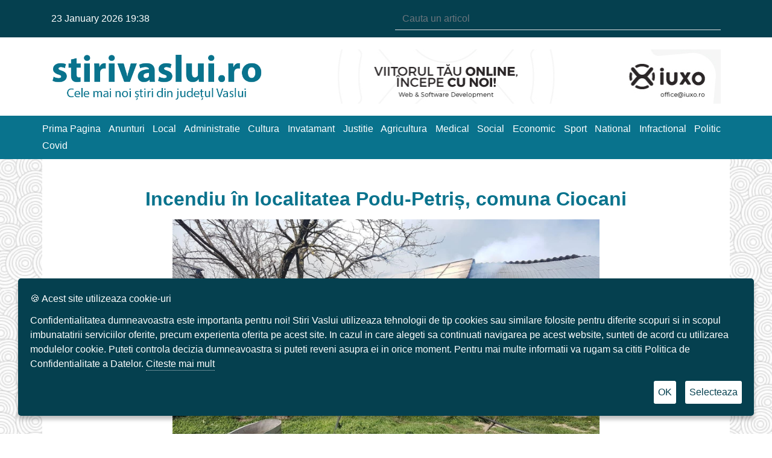

--- FILE ---
content_type: text/html; charset=UTF-8
request_url: https://stirivaslui.ro/local/incendiu-in-localitatea-podu-petris-comuna-ciocani/
body_size: 20545
content:
<!DOCTYPE html>
<html lang="ro-RO"
 xmlns:og="http://opengraphprotocol.org/schema/"
 xmlns:fb="http://www.facebook.com/2008/fbml">

<head>
    <!-- Global site tag (gtag.js) - Google Analytics -->
    <script async src="https://www.googletagmanager.com/gtag/js?id=UA-156956256-1"></script>
    <script>
        window.dataLayer = window.dataLayer || [];

        function gtag() {
            dataLayer.push(arguments);
        }

        gtag('js', new Date());

        gtag('config', 'UA-156956256-1');
    </script>
    <meta charset="UTF-8">
    <title>
        Incendiu în localitatea Podu-Petriș, comuna Ciocani - Stiri Vaslui    </title>
    <meta name="keywords" content="stiri noi din vaslui">
    <link href="https://stirivaslui.ro/wp-content/themes/stirivaslui/assets/images/favicon.png" rel="shortcut icon" type="image/png">
    <meta name="viewport" content="width=device-width, initial-scale=1, shrink-to-fit=no">
    <link rel="stylesheet" href="https://stirivaslui.ro/wp-content/themes/stirivaslui/assets/plugins/bootstrap-4.5/css/bootstrap.min.css">
    <link rel="stylesheet" href="//cdnjs.cloudflare.com/ajax/libs/slick-carousel/1.9.0/slick.min.css">
    <link rel="stylesheet" href="https://stirivaslui.ro/wp-content/themes/stirivaslui/assets/plugins/font-awesome/css/fontawesome.min.css">
    <link rel="stylesheet" href="https://stirivaslui.ro/wp-content/themes/stirivaslui/assets/plugins/font-awesome/css/fa-regular.min.css">
    <link rel="stylesheet" href="https://stirivaslui.ro/wp-content/themes/stirivaslui/assets/plugins/font-awesome/css/fa-solid.min.css">
    <link rel="stylesheet" href="https://stirivaslui.ro/wp-content/themes/stirivaslui/assets/plugins/font-awesome/css/brands.min.css">
    <link rel="stylesheet" href="https://stirivaslui.ro/wp-content/themes/stirivaslui/assets/css/fonts.css?ver=2">
    <link rel="stylesheet" href="https://stirivaslui.ro/wp-content/themes/stirivaslui/style.css?ver=17">
    <link rel="stylesheet" href="https://stirivaslui.ro/wp-content/themes/stirivaslui/assets/css/custom.css?ver=4">
    <meta name='robots' content='index, follow, max-image-preview:large, max-snippet:-1, max-video-preview:-1' />
	<style>img:is([sizes="auto" i], [sizes^="auto," i]) { contain-intrinsic-size: 3000px 1500px }</style>
	
	<!-- This site is optimized with the Yoast SEO Premium plugin v19.6 (Yoast SEO v19.13) - https://yoast.com/wordpress/plugins/seo/ -->
	<meta name="description" content="Un incendiu violent a izbucnit, ieri, în ocalitatea Podu-Petriș, comuna Ciocani.În casa cuprinsă de flăcări au fost găsite și două butelii" />
	<link rel="canonical" href="https://stirivaslui.ro/local/incendiu-in-localitatea-podu-petris-comuna-ciocani/" />
	<meta property="og:locale" content="ro_RO" />
	<meta property="og:type" content="article" />
	<meta property="og:title" content="Incendiu în localitatea Podu-Petriș, comuna Ciocani" />
	<meta property="og:description" content="Un incendiu violent a izbucnit, ieri, în ocalitatea Podu-Petriș, comuna Ciocani.În casa cuprinsă de flăcări au fost găsite și două butelii" />
	<meta property="og:url" content="https://stirivaslui.ro/local/incendiu-in-localitatea-podu-petris-comuna-ciocani/" />
	<meta property="og:site_name" content="Stiri Vaslui" />
	<meta property="article:publisher" content="https://www.facebook.com/stirivaslui.ro/" />
	<meta property="article:published_time" content="2021-04-23T06:37:19+00:00" />
	<meta property="article:modified_time" content="2021-04-23T08:48:37+00:00" />
	<meta property="og:image" content="https://stirivaslui.ro/wp-content/uploads/2021/04/Incendiu-în-localitatea-Podu-Petriș-comuna-Ciocani.jpg?v=1619159756" />
	<meta property="og:image:width" content="1600" />
	<meta property="og:image:height" content="900" />
	<meta property="og:image:type" content="image/jpeg" />
	<meta name="author" content="stirivaslui.ro" />
	<meta name="twitter:card" content="summary_large_image" />
	<meta name="twitter:label1" content="Scris de" />
	<meta name="twitter:data1" content="stirivaslui.ro" />
	<meta name="twitter:label2" content="Timp estimat pentru citire" />
	<meta name="twitter:data2" content="1 minut" />
	<script type="application/ld+json" class="yoast-schema-graph">{"@context":"https://schema.org","@graph":[{"@type":"Article","@id":"https://stirivaslui.ro/local/incendiu-in-localitatea-podu-petris-comuna-ciocani/#article","isPartOf":{"@id":"https://stirivaslui.ro/local/incendiu-in-localitatea-podu-petris-comuna-ciocani/"},"author":{"name":"stirivaslui.ro","@id":"https://stirivaslui.ro/#/schema/person/24b8ff976e1f876dd32f6a0e4a96b033"},"headline":"Incendiu în localitatea Podu-Petriș, comuna Ciocani","datePublished":"2021-04-23T06:37:19+00:00","dateModified":"2021-04-23T08:48:37+00:00","mainEntityOfPage":{"@id":"https://stirivaslui.ro/local/incendiu-in-localitatea-podu-petris-comuna-ciocani/"},"wordCount":281,"publisher":{"@id":"https://stirivaslui.ro/#organization"},"image":{"@id":"https://stirivaslui.ro/local/incendiu-in-localitatea-podu-petris-comuna-ciocani/#primaryimage"},"thumbnailUrl":"https://stirivaslui.ro/wp-content/uploads/2021/04/Incendiu-în-localitatea-Podu-Petriș-comuna-Ciocani.jpg?v=1619159756","articleSection":["Local"],"inLanguage":"ro-RO"},{"@type":"WebPage","@id":"https://stirivaslui.ro/local/incendiu-in-localitatea-podu-petris-comuna-ciocani/","url":"https://stirivaslui.ro/local/incendiu-in-localitatea-podu-petris-comuna-ciocani/","name":"Incendiu în localitatea Podu-Petriș, comuna Ciocani - Stiri Vaslui","isPartOf":{"@id":"https://stirivaslui.ro/#website"},"primaryImageOfPage":{"@id":"https://stirivaslui.ro/local/incendiu-in-localitatea-podu-petris-comuna-ciocani/#primaryimage"},"image":{"@id":"https://stirivaslui.ro/local/incendiu-in-localitatea-podu-petris-comuna-ciocani/#primaryimage"},"thumbnailUrl":"https://stirivaslui.ro/wp-content/uploads/2021/04/Incendiu-în-localitatea-Podu-Petriș-comuna-Ciocani.jpg?v=1619159756","datePublished":"2021-04-23T06:37:19+00:00","dateModified":"2021-04-23T08:48:37+00:00","description":"Un incendiu violent a izbucnit, ieri, în ocalitatea Podu-Petriș, comuna Ciocani.În casa cuprinsă de flăcări au fost găsite și două butelii","breadcrumb":{"@id":"https://stirivaslui.ro/local/incendiu-in-localitatea-podu-petris-comuna-ciocani/#breadcrumb"},"inLanguage":"ro-RO","potentialAction":[{"@type":"ReadAction","target":["https://stirivaslui.ro/local/incendiu-in-localitatea-podu-petris-comuna-ciocani/"]}]},{"@type":"ImageObject","inLanguage":"ro-RO","@id":"https://stirivaslui.ro/local/incendiu-in-localitatea-podu-petris-comuna-ciocani/#primaryimage","url":"https://stirivaslui.ro/wp-content/uploads/2021/04/Incendiu-în-localitatea-Podu-Petriș-comuna-Ciocani.jpg?v=1619159756","contentUrl":"https://stirivaslui.ro/wp-content/uploads/2021/04/Incendiu-în-localitatea-Podu-Petriș-comuna-Ciocani.jpg?v=1619159756","width":1600,"height":900,"caption":"Incendiu în localitatea Podu-Petriș, comuna Ciocani"},{"@type":"BreadcrumbList","@id":"https://stirivaslui.ro/local/incendiu-in-localitatea-podu-petris-comuna-ciocani/#breadcrumb","itemListElement":[{"@type":"ListItem","position":1,"name":"Home","item":"https://stirivaslui.ro/"},{"@type":"ListItem","position":2,"name":"Incendiu în localitatea Podu-Petriș, comuna Ciocani"}]},{"@type":"WebSite","@id":"https://stirivaslui.ro/#website","url":"https://stirivaslui.ro/","name":"Stiri Vaslui","description":"Cele mai noi stiri din Judetul Vaslui","publisher":{"@id":"https://stirivaslui.ro/#organization"},"potentialAction":[{"@type":"SearchAction","target":{"@type":"EntryPoint","urlTemplate":"https://stirivaslui.ro/?s={search_term_string}"},"query-input":"required name=search_term_string"}],"inLanguage":"ro-RO"},{"@type":"Organization","@id":"https://stirivaslui.ro/#organization","name":"Stiri Vaslui","url":"https://stirivaslui.ro/","logo":{"@type":"ImageObject","inLanguage":"ro-RO","@id":"https://stirivaslui.ro/#/schema/logo/image/","url":"https://stirivaslui.ro/wp-content/uploads/2020/01/Logo.png?v=1583307824","contentUrl":"https://stirivaslui.ro/wp-content/uploads/2020/01/Logo.png?v=1583307824","width":400,"height":104,"caption":"Stiri Vaslui"},"image":{"@id":"https://stirivaslui.ro/#/schema/logo/image/"},"sameAs":["https://www.facebook.com/stirivaslui.ro/"]},{"@type":"Person","@id":"https://stirivaslui.ro/#/schema/person/24b8ff976e1f876dd32f6a0e4a96b033","name":"stirivaslui.ro","image":{"@type":"ImageObject","inLanguage":"ro-RO","@id":"https://stirivaslui.ro/#/schema/person/image/","url":"https://secure.gravatar.com/avatar/2c53b76a2ef80ddf5961c05b473df1d6?s=96&d=mm&r=g","contentUrl":"https://secure.gravatar.com/avatar/2c53b76a2ef80ddf5961c05b473df1d6?s=96&d=mm&r=g","caption":"stirivaslui.ro"},"sameAs":["https://stirivaslui.ro"]}]}</script>
	<!-- / Yoast SEO Premium plugin. -->


<link rel='dns-prefetch' href='//www.google.com' />
<link rel='dns-prefetch' href='//c0.wp.com' />
<link rel='dns-prefetch' href='//widgets.wp.com' />
<link rel='dns-prefetch' href='//s0.wp.com' />
<link rel='dns-prefetch' href='//0.gravatar.com' />
<link rel='dns-prefetch' href='//1.gravatar.com' />
<link rel='dns-prefetch' href='//2.gravatar.com' />
<link rel="alternate" type="application/rss+xml" title="Flux comentarii Stiri Vaslui &raquo; Incendiu în localitatea Podu-Petriș, comuna Ciocani" href="https://stirivaslui.ro/local/incendiu-in-localitatea-podu-petris-comuna-ciocani/feed/" />
<script type="text/javascript">
/* <![CDATA[ */
window._wpemojiSettings = {"baseUrl":"https:\/\/s.w.org\/images\/core\/emoji\/15.0.3\/72x72\/","ext":".png","svgUrl":"https:\/\/s.w.org\/images\/core\/emoji\/15.0.3\/svg\/","svgExt":".svg","source":{"concatemoji":"https:\/\/stirivaslui.ro\/wp-includes\/js\/wp-emoji-release.min.js?ver=6.7.4"}};
/*! This file is auto-generated */
!function(i,n){var o,s,e;function c(e){try{var t={supportTests:e,timestamp:(new Date).valueOf()};sessionStorage.setItem(o,JSON.stringify(t))}catch(e){}}function p(e,t,n){e.clearRect(0,0,e.canvas.width,e.canvas.height),e.fillText(t,0,0);var t=new Uint32Array(e.getImageData(0,0,e.canvas.width,e.canvas.height).data),r=(e.clearRect(0,0,e.canvas.width,e.canvas.height),e.fillText(n,0,0),new Uint32Array(e.getImageData(0,0,e.canvas.width,e.canvas.height).data));return t.every(function(e,t){return e===r[t]})}function u(e,t,n){switch(t){case"flag":return n(e,"\ud83c\udff3\ufe0f\u200d\u26a7\ufe0f","\ud83c\udff3\ufe0f\u200b\u26a7\ufe0f")?!1:!n(e,"\ud83c\uddfa\ud83c\uddf3","\ud83c\uddfa\u200b\ud83c\uddf3")&&!n(e,"\ud83c\udff4\udb40\udc67\udb40\udc62\udb40\udc65\udb40\udc6e\udb40\udc67\udb40\udc7f","\ud83c\udff4\u200b\udb40\udc67\u200b\udb40\udc62\u200b\udb40\udc65\u200b\udb40\udc6e\u200b\udb40\udc67\u200b\udb40\udc7f");case"emoji":return!n(e,"\ud83d\udc26\u200d\u2b1b","\ud83d\udc26\u200b\u2b1b")}return!1}function f(e,t,n){var r="undefined"!=typeof WorkerGlobalScope&&self instanceof WorkerGlobalScope?new OffscreenCanvas(300,150):i.createElement("canvas"),a=r.getContext("2d",{willReadFrequently:!0}),o=(a.textBaseline="top",a.font="600 32px Arial",{});return e.forEach(function(e){o[e]=t(a,e,n)}),o}function t(e){var t=i.createElement("script");t.src=e,t.defer=!0,i.head.appendChild(t)}"undefined"!=typeof Promise&&(o="wpEmojiSettingsSupports",s=["flag","emoji"],n.supports={everything:!0,everythingExceptFlag:!0},e=new Promise(function(e){i.addEventListener("DOMContentLoaded",e,{once:!0})}),new Promise(function(t){var n=function(){try{var e=JSON.parse(sessionStorage.getItem(o));if("object"==typeof e&&"number"==typeof e.timestamp&&(new Date).valueOf()<e.timestamp+604800&&"object"==typeof e.supportTests)return e.supportTests}catch(e){}return null}();if(!n){if("undefined"!=typeof Worker&&"undefined"!=typeof OffscreenCanvas&&"undefined"!=typeof URL&&URL.createObjectURL&&"undefined"!=typeof Blob)try{var e="postMessage("+f.toString()+"("+[JSON.stringify(s),u.toString(),p.toString()].join(",")+"));",r=new Blob([e],{type:"text/javascript"}),a=new Worker(URL.createObjectURL(r),{name:"wpTestEmojiSupports"});return void(a.onmessage=function(e){c(n=e.data),a.terminate(),t(n)})}catch(e){}c(n=f(s,u,p))}t(n)}).then(function(e){for(var t in e)n.supports[t]=e[t],n.supports.everything=n.supports.everything&&n.supports[t],"flag"!==t&&(n.supports.everythingExceptFlag=n.supports.everythingExceptFlag&&n.supports[t]);n.supports.everythingExceptFlag=n.supports.everythingExceptFlag&&!n.supports.flag,n.DOMReady=!1,n.readyCallback=function(){n.DOMReady=!0}}).then(function(){return e}).then(function(){var e;n.supports.everything||(n.readyCallback(),(e=n.source||{}).concatemoji?t(e.concatemoji):e.wpemoji&&e.twemoji&&(t(e.twemoji),t(e.wpemoji)))}))}((window,document),window._wpemojiSettings);
/* ]]> */
</script>
<link rel='stylesheet' id='iss-css' href='https://stirivaslui.ro/wp-content/plugins/instant-search-suggest/assets/css/iss.css?ver=1589287792' type='text/css' media='all' />
<style id='wp-emoji-styles-inline-css' type='text/css'>

	img.wp-smiley, img.emoji {
		display: inline !important;
		border: none !important;
		box-shadow: none !important;
		height: 1em !important;
		width: 1em !important;
		margin: 0 0.07em !important;
		vertical-align: -0.1em !important;
		background: none !important;
		padding: 0 !important;
	}
</style>
<link rel='stylesheet' id='wp-block-library-css' href='https://c0.wp.com/c/6.7.4/wp-includes/css/dist/block-library/style.min.css' type='text/css' media='all' />
<style id='wp-block-library-inline-css' type='text/css'>
.has-text-align-justify{text-align:justify;}
</style>
<link rel='stylesheet' id='mediaelement-css' href='https://c0.wp.com/c/6.7.4/wp-includes/js/mediaelement/mediaelementplayer-legacy.min.css' type='text/css' media='all' />
<link rel='stylesheet' id='wp-mediaelement-css' href='https://c0.wp.com/c/6.7.4/wp-includes/js/mediaelement/wp-mediaelement.min.css' type='text/css' media='all' />
<style id='classic-theme-styles-inline-css' type='text/css'>
/*! This file is auto-generated */
.wp-block-button__link{color:#fff;background-color:#32373c;border-radius:9999px;box-shadow:none;text-decoration:none;padding:calc(.667em + 2px) calc(1.333em + 2px);font-size:1.125em}.wp-block-file__button{background:#32373c;color:#fff;text-decoration:none}
</style>
<style id='global-styles-inline-css' type='text/css'>
:root{--wp--preset--aspect-ratio--square: 1;--wp--preset--aspect-ratio--4-3: 4/3;--wp--preset--aspect-ratio--3-4: 3/4;--wp--preset--aspect-ratio--3-2: 3/2;--wp--preset--aspect-ratio--2-3: 2/3;--wp--preset--aspect-ratio--16-9: 16/9;--wp--preset--aspect-ratio--9-16: 9/16;--wp--preset--color--black: #000000;--wp--preset--color--cyan-bluish-gray: #abb8c3;--wp--preset--color--white: #ffffff;--wp--preset--color--pale-pink: #f78da7;--wp--preset--color--vivid-red: #cf2e2e;--wp--preset--color--luminous-vivid-orange: #ff6900;--wp--preset--color--luminous-vivid-amber: #fcb900;--wp--preset--color--light-green-cyan: #7bdcb5;--wp--preset--color--vivid-green-cyan: #00d084;--wp--preset--color--pale-cyan-blue: #8ed1fc;--wp--preset--color--vivid-cyan-blue: #0693e3;--wp--preset--color--vivid-purple: #9b51e0;--wp--preset--gradient--vivid-cyan-blue-to-vivid-purple: linear-gradient(135deg,rgba(6,147,227,1) 0%,rgb(155,81,224) 100%);--wp--preset--gradient--light-green-cyan-to-vivid-green-cyan: linear-gradient(135deg,rgb(122,220,180) 0%,rgb(0,208,130) 100%);--wp--preset--gradient--luminous-vivid-amber-to-luminous-vivid-orange: linear-gradient(135deg,rgba(252,185,0,1) 0%,rgba(255,105,0,1) 100%);--wp--preset--gradient--luminous-vivid-orange-to-vivid-red: linear-gradient(135deg,rgba(255,105,0,1) 0%,rgb(207,46,46) 100%);--wp--preset--gradient--very-light-gray-to-cyan-bluish-gray: linear-gradient(135deg,rgb(238,238,238) 0%,rgb(169,184,195) 100%);--wp--preset--gradient--cool-to-warm-spectrum: linear-gradient(135deg,rgb(74,234,220) 0%,rgb(151,120,209) 20%,rgb(207,42,186) 40%,rgb(238,44,130) 60%,rgb(251,105,98) 80%,rgb(254,248,76) 100%);--wp--preset--gradient--blush-light-purple: linear-gradient(135deg,rgb(255,206,236) 0%,rgb(152,150,240) 100%);--wp--preset--gradient--blush-bordeaux: linear-gradient(135deg,rgb(254,205,165) 0%,rgb(254,45,45) 50%,rgb(107,0,62) 100%);--wp--preset--gradient--luminous-dusk: linear-gradient(135deg,rgb(255,203,112) 0%,rgb(199,81,192) 50%,rgb(65,88,208) 100%);--wp--preset--gradient--pale-ocean: linear-gradient(135deg,rgb(255,245,203) 0%,rgb(182,227,212) 50%,rgb(51,167,181) 100%);--wp--preset--gradient--electric-grass: linear-gradient(135deg,rgb(202,248,128) 0%,rgb(113,206,126) 100%);--wp--preset--gradient--midnight: linear-gradient(135deg,rgb(2,3,129) 0%,rgb(40,116,252) 100%);--wp--preset--font-size--small: 13px;--wp--preset--font-size--medium: 20px;--wp--preset--font-size--large: 36px;--wp--preset--font-size--x-large: 42px;--wp--preset--spacing--20: 0.44rem;--wp--preset--spacing--30: 0.67rem;--wp--preset--spacing--40: 1rem;--wp--preset--spacing--50: 1.5rem;--wp--preset--spacing--60: 2.25rem;--wp--preset--spacing--70: 3.38rem;--wp--preset--spacing--80: 5.06rem;--wp--preset--shadow--natural: 6px 6px 9px rgba(0, 0, 0, 0.2);--wp--preset--shadow--deep: 12px 12px 50px rgba(0, 0, 0, 0.4);--wp--preset--shadow--sharp: 6px 6px 0px rgba(0, 0, 0, 0.2);--wp--preset--shadow--outlined: 6px 6px 0px -3px rgba(255, 255, 255, 1), 6px 6px rgba(0, 0, 0, 1);--wp--preset--shadow--crisp: 6px 6px 0px rgba(0, 0, 0, 1);}:where(.is-layout-flex){gap: 0.5em;}:where(.is-layout-grid){gap: 0.5em;}body .is-layout-flex{display: flex;}.is-layout-flex{flex-wrap: wrap;align-items: center;}.is-layout-flex > :is(*, div){margin: 0;}body .is-layout-grid{display: grid;}.is-layout-grid > :is(*, div){margin: 0;}:where(.wp-block-columns.is-layout-flex){gap: 2em;}:where(.wp-block-columns.is-layout-grid){gap: 2em;}:where(.wp-block-post-template.is-layout-flex){gap: 1.25em;}:where(.wp-block-post-template.is-layout-grid){gap: 1.25em;}.has-black-color{color: var(--wp--preset--color--black) !important;}.has-cyan-bluish-gray-color{color: var(--wp--preset--color--cyan-bluish-gray) !important;}.has-white-color{color: var(--wp--preset--color--white) !important;}.has-pale-pink-color{color: var(--wp--preset--color--pale-pink) !important;}.has-vivid-red-color{color: var(--wp--preset--color--vivid-red) !important;}.has-luminous-vivid-orange-color{color: var(--wp--preset--color--luminous-vivid-orange) !important;}.has-luminous-vivid-amber-color{color: var(--wp--preset--color--luminous-vivid-amber) !important;}.has-light-green-cyan-color{color: var(--wp--preset--color--light-green-cyan) !important;}.has-vivid-green-cyan-color{color: var(--wp--preset--color--vivid-green-cyan) !important;}.has-pale-cyan-blue-color{color: var(--wp--preset--color--pale-cyan-blue) !important;}.has-vivid-cyan-blue-color{color: var(--wp--preset--color--vivid-cyan-blue) !important;}.has-vivid-purple-color{color: var(--wp--preset--color--vivid-purple) !important;}.has-black-background-color{background-color: var(--wp--preset--color--black) !important;}.has-cyan-bluish-gray-background-color{background-color: var(--wp--preset--color--cyan-bluish-gray) !important;}.has-white-background-color{background-color: var(--wp--preset--color--white) !important;}.has-pale-pink-background-color{background-color: var(--wp--preset--color--pale-pink) !important;}.has-vivid-red-background-color{background-color: var(--wp--preset--color--vivid-red) !important;}.has-luminous-vivid-orange-background-color{background-color: var(--wp--preset--color--luminous-vivid-orange) !important;}.has-luminous-vivid-amber-background-color{background-color: var(--wp--preset--color--luminous-vivid-amber) !important;}.has-light-green-cyan-background-color{background-color: var(--wp--preset--color--light-green-cyan) !important;}.has-vivid-green-cyan-background-color{background-color: var(--wp--preset--color--vivid-green-cyan) !important;}.has-pale-cyan-blue-background-color{background-color: var(--wp--preset--color--pale-cyan-blue) !important;}.has-vivid-cyan-blue-background-color{background-color: var(--wp--preset--color--vivid-cyan-blue) !important;}.has-vivid-purple-background-color{background-color: var(--wp--preset--color--vivid-purple) !important;}.has-black-border-color{border-color: var(--wp--preset--color--black) !important;}.has-cyan-bluish-gray-border-color{border-color: var(--wp--preset--color--cyan-bluish-gray) !important;}.has-white-border-color{border-color: var(--wp--preset--color--white) !important;}.has-pale-pink-border-color{border-color: var(--wp--preset--color--pale-pink) !important;}.has-vivid-red-border-color{border-color: var(--wp--preset--color--vivid-red) !important;}.has-luminous-vivid-orange-border-color{border-color: var(--wp--preset--color--luminous-vivid-orange) !important;}.has-luminous-vivid-amber-border-color{border-color: var(--wp--preset--color--luminous-vivid-amber) !important;}.has-light-green-cyan-border-color{border-color: var(--wp--preset--color--light-green-cyan) !important;}.has-vivid-green-cyan-border-color{border-color: var(--wp--preset--color--vivid-green-cyan) !important;}.has-pale-cyan-blue-border-color{border-color: var(--wp--preset--color--pale-cyan-blue) !important;}.has-vivid-cyan-blue-border-color{border-color: var(--wp--preset--color--vivid-cyan-blue) !important;}.has-vivid-purple-border-color{border-color: var(--wp--preset--color--vivid-purple) !important;}.has-vivid-cyan-blue-to-vivid-purple-gradient-background{background: var(--wp--preset--gradient--vivid-cyan-blue-to-vivid-purple) !important;}.has-light-green-cyan-to-vivid-green-cyan-gradient-background{background: var(--wp--preset--gradient--light-green-cyan-to-vivid-green-cyan) !important;}.has-luminous-vivid-amber-to-luminous-vivid-orange-gradient-background{background: var(--wp--preset--gradient--luminous-vivid-amber-to-luminous-vivid-orange) !important;}.has-luminous-vivid-orange-to-vivid-red-gradient-background{background: var(--wp--preset--gradient--luminous-vivid-orange-to-vivid-red) !important;}.has-very-light-gray-to-cyan-bluish-gray-gradient-background{background: var(--wp--preset--gradient--very-light-gray-to-cyan-bluish-gray) !important;}.has-cool-to-warm-spectrum-gradient-background{background: var(--wp--preset--gradient--cool-to-warm-spectrum) !important;}.has-blush-light-purple-gradient-background{background: var(--wp--preset--gradient--blush-light-purple) !important;}.has-blush-bordeaux-gradient-background{background: var(--wp--preset--gradient--blush-bordeaux) !important;}.has-luminous-dusk-gradient-background{background: var(--wp--preset--gradient--luminous-dusk) !important;}.has-pale-ocean-gradient-background{background: var(--wp--preset--gradient--pale-ocean) !important;}.has-electric-grass-gradient-background{background: var(--wp--preset--gradient--electric-grass) !important;}.has-midnight-gradient-background{background: var(--wp--preset--gradient--midnight) !important;}.has-small-font-size{font-size: var(--wp--preset--font-size--small) !important;}.has-medium-font-size{font-size: var(--wp--preset--font-size--medium) !important;}.has-large-font-size{font-size: var(--wp--preset--font-size--large) !important;}.has-x-large-font-size{font-size: var(--wp--preset--font-size--x-large) !important;}
:where(.wp-block-post-template.is-layout-flex){gap: 1.25em;}:where(.wp-block-post-template.is-layout-grid){gap: 1.25em;}
:where(.wp-block-columns.is-layout-flex){gap: 2em;}:where(.wp-block-columns.is-layout-grid){gap: 2em;}
:root :where(.wp-block-pullquote){font-size: 1.5em;line-height: 1.6;}
</style>
<link rel='stylesheet' id='recent-posts-widget-with-thumbnails-public-style-css' href='https://stirivaslui.ro/wp-content/plugins/recent-posts-widget-with-thumbnails/public.css?ver=7.1.1' type='text/css' media='all' />
<link rel='stylesheet' id='social-logos-css' href='https://c0.wp.com/p/jetpack/11.6.2/_inc/social-logos/social-logos.min.css' type='text/css' media='all' />
<link rel='stylesheet' id='jetpack_css-css' href='https://c0.wp.com/p/jetpack/11.6.2/css/jetpack.css' type='text/css' media='all' />
<script type="text/javascript" src="https://c0.wp.com/c/6.7.4/wp-includes/js/jquery/jquery.min.js" id="jquery-core-js"></script>
<script type="text/javascript" src="https://c0.wp.com/c/6.7.4/wp-includes/js/jquery/jquery-migrate.min.js" id="jquery-migrate-js"></script>
<link rel="https://api.w.org/" href="https://stirivaslui.ro/wp-json/" /><link rel="alternate" title="JSON" type="application/json" href="https://stirivaslui.ro/wp-json/wp/v2/posts/8613" /><link rel="EditURI" type="application/rsd+xml" title="RSD" href="https://stirivaslui.ro/xmlrpc.php?rsd" />
<meta name="generator" content="WordPress 6.7.4" />
<link rel='shortlink' href='https://stirivaslui.ro/?p=8613' />
<link rel="alternate" title="oEmbed (JSON)" type="application/json+oembed" href="https://stirivaslui.ro/wp-json/oembed/1.0/embed?url=https%3A%2F%2Fstirivaslui.ro%2Flocal%2Fincendiu-in-localitatea-podu-petris-comuna-ciocani%2F" />
<link rel="alternate" title="oEmbed (XML)" type="text/xml+oembed" href="https://stirivaslui.ro/wp-json/oembed/1.0/embed?url=https%3A%2F%2Fstirivaslui.ro%2Flocal%2Fincendiu-in-localitatea-podu-petris-comuna-ciocani%2F&#038;format=xml" />
<meta property="og:locale" content="en_US" />
<meta property="og:locale:alternate" content="en_US" />
<meta property="fb:app_id" content="671399220370345" />
<meta property="og:site_name" content="Stiri Vaslui" />
<meta property="og:title" content="Incendiu în localitatea Podu-Petriș, comuna Ciocani" />
<meta property="og:url" content="https://stirivaslui.ro/local/incendiu-in-localitatea-podu-petris-comuna-ciocani/" />
<meta property="og:description" content="Un incendiu violent a izbucnit, ieri, în localitatea Podu-Petriș, comuna Ciocani. În casa cuprinsă de flăcări au fost găsite două &lt;a href=&quot;https://stirivaslui.ro/local/incendiu-in-localitatea-podu-petris-comuna-ciocani/&quot; class=&quot;read-more-link&quot;&gt;[Continuarea articolului]&lt;/a&gt;" />
<meta property="og:type" content="Article" />
	<style>img#wpstats{display:none}</style>
				<script>
			document.documentElement.className = document.documentElement.className.replace( 'no-js', 'js' );
		</script>
				<style>
			.no-js img.lazyload { display: none; }
			figure.wp-block-image img.lazyloading { min-width: 150px; }
							.lazyload, .lazyloading { opacity: 0; }
				.lazyloaded {
					opacity: 1;
					transition: opacity 400ms;
					transition-delay: 0ms;
				}
					</style>
		      <meta name="onesignal" content="wordpress-plugin"/>
            <script>

      window.OneSignal = window.OneSignal || [];

      OneSignal.push( function() {
        OneSignal.SERVICE_WORKER_UPDATER_PATH = "OneSignalSDKUpdaterWorker.js.php";
                      OneSignal.SERVICE_WORKER_PATH = "OneSignalSDKWorker.js.php";
                      OneSignal.SERVICE_WORKER_PARAM = { scope: "/" };
        OneSignal.setDefaultNotificationUrl("https://stirivaslui.ro");
        var oneSignal_options = {};
        window._oneSignalInitOptions = oneSignal_options;

        oneSignal_options['wordpress'] = true;
oneSignal_options['appId'] = 'e2e7dd3c-7127-49f0-88ba-9f3214b95c60';
oneSignal_options['allowLocalhostAsSecureOrigin'] = true;
oneSignal_options['welcomeNotification'] = { };
oneSignal_options['welcomeNotification']['title'] = "";
oneSignal_options['welcomeNotification']['message'] = "";
oneSignal_options['path'] = "https://stirivaslui.ro/wp-content/plugins/onesignal-free-web-push-notifications/sdk_files/";
oneSignal_options['safari_web_id'] = "web.onesignal.auto.27d2eba6-7621-43e8-b8d4-d2a9de3b8fea";
oneSignal_options['persistNotification'] = false;
oneSignal_options['promptOptions'] = { };
oneSignal_options['notifyButton'] = { };
oneSignal_options['notifyButton']['enable'] = true;
oneSignal_options['notifyButton']['position'] = 'bottom-right';
oneSignal_options['notifyButton']['theme'] = 'default';
oneSignal_options['notifyButton']['size'] = 'medium';
oneSignal_options['notifyButton']['showCredit'] = false;
                OneSignal.init(window._oneSignalInitOptions);
                OneSignal.showSlidedownPrompt();      });

      function documentInitOneSignal() {
        var oneSignal_elements = document.getElementsByClassName("OneSignal-prompt");

        var oneSignalLinkClickHandler = function(event) { OneSignal.push(['registerForPushNotifications']); event.preventDefault(); };        for(var i = 0; i < oneSignal_elements.length; i++)
          oneSignal_elements[i].addEventListener('click', oneSignalLinkClickHandler, false);
      }

      if (document.readyState === 'complete') {
           documentInitOneSignal();
      }
      else {
           window.addEventListener("load", function(event){
               documentInitOneSignal();
          });
      }
    </script>
</head>

<body>
<script>
    window.fbAsyncInit = function () {
        FB.init({
            appId: '671399220370345',
            xfbml: true,
            version: 'v7.0'
        });
        FB.AppEvents.logPageView();
    };

    (function (d, s, id) {
        var js, fjs = d.getElementsByTagName(s)[0];
        if (d.getElementById(id)) {
            return;
        }
        js = d.createElement(s);
        js.id = id;
        js.src = "https://connect.facebook.net/ro_RO/sdk.js";
        fjs.parentNode.insertBefore(js, fjs);
    }(document, 'script', 'facebook-jssdk'));
</script>
<header>
    <section id="top-menu">
        <div class="container">
            <div class="row align-items-center text-center text-sm-left">
                <div class="col-12 col-sm-6 pt-3 pt-sm-0">
                    23 January 2026 19:38                </div>
                <div class="col-12 col-sm-6 text-right">
                    <form role="search" method="get" class="search-form" action="https://stirivaslui.ro/">
    <div class="search-tutorials" id="search">
        <input type="text" id="search-form-6973b224248cc" placeholder="Cauta un articol" class="search-tuts-input search form-control" value="" name="s"/>
    </div>
</form>                </div>
            </div>
        </div>
    </section>
    <section id="logo">
        <div class="container">
            <div class="row align-items-center">
                <div class="col-12 col-sm-6 col-lg-4 pt-3 pt-sm-0 pb-3 pb-sm-0">
                    <a class="logo" href="/">
                        <img  alt="Stiri Vaslui Logo" data-src="https://stirivaslui.ro/wp-content/uploads/2021/01/Logo.png" class="lazyload" src="[data-uri]"><noscript><img src="https://stirivaslui.ro/wp-content/uploads/2021/01/Logo.png" alt="Stiri Vaslui Logo"></noscript>
                    </a>
                </div>
                <div class="col-12 col-sm-6 col-lg-8" style="margin: 20px 0 20px auto">
                                            <a href="https://iuxo.com" target="_blank">
                            <img  alt="" data-src="https://stirivaslui.ro/wp-content/themes/stirivaslui/assets/images/iuxo/iuxo-banner.jpg" class="lazyload" src="[data-uri]"><noscript><img src="https://stirivaslui.ro/wp-content/themes/stirivaslui/assets/images/iuxo/iuxo-banner.jpg" alt=""></noscript>
                        </a>
                                    </div>
            </div>
        </div>
    </section>
    <section id="menu">
        <div class="container">
            <div class="row">
                <nav class="navbar navbar-expand-lg navbar-dark mr-auto">
                    <button class="navbar-toggler" type="button" data-toggle="collapse"
                            data-target="#navbarSupportedContent" aria-controls="navbarSupportedContent"
                            aria-expanded="false" aria-label="Toggle navigation">
                        <span class="navbar-toggler-icon"></span>
                    </button>
                    <div id="navbarSupportedContent" class="navbar-collapse collapse toggle-menu-mobile"><ul id="menu-top-menu" class="navbar-nav navbar-right"><li itemscope="itemscope" itemtype="https://www.schema.org/SiteNavigationElement" id="menu-item-501" class="menu-item menu-item-type-custom menu-item-object-custom menu-item-home menu-item-501 nav-item"><a title="Prima Pagina" href="https://stirivaslui.ro" class="nav-link">Prima Pagina</a></li>
<li itemscope="itemscope" itemtype="https://www.schema.org/SiteNavigationElement" id="menu-item-491" class="menu-item menu-item-type-taxonomy menu-item-object-category menu-item-491 nav-item"><a title="Anunturi" href="https://stirivaslui.ro/category/anunturi/" class="nav-link">Anunturi</a></li>
<li itemscope="itemscope" itemtype="https://www.schema.org/SiteNavigationElement" id="menu-item-558" class="menu-item menu-item-type-taxonomy menu-item-object-category current-post-ancestor current-menu-parent current-post-parent active menu-item-558 nav-item"><a title="Local" href="https://stirivaslui.ro/category/local/" class="nav-link">Local</a></li>
<li itemscope="itemscope" itemtype="https://www.schema.org/SiteNavigationElement" id="menu-item-497" class="menu-item menu-item-type-taxonomy menu-item-object-category menu-item-497 nav-item"><a title="Administratie" href="https://stirivaslui.ro/category/administratie/" class="nav-link">Administratie</a></li>
<li itemscope="itemscope" itemtype="https://www.schema.org/SiteNavigationElement" id="menu-item-492" class="menu-item menu-item-type-taxonomy menu-item-object-category menu-item-492 nav-item"><a title="Cultura" href="https://stirivaslui.ro/category/cultura/" class="nav-link">Cultura</a></li>
<li itemscope="itemscope" itemtype="https://www.schema.org/SiteNavigationElement" id="menu-item-493" class="menu-item menu-item-type-taxonomy menu-item-object-category menu-item-493 nav-item"><a title="Invatamant" href="https://stirivaslui.ro/category/invatamant/" class="nav-link">Invatamant</a></li>
<li itemscope="itemscope" itemtype="https://www.schema.org/SiteNavigationElement" id="menu-item-494" class="menu-item menu-item-type-taxonomy menu-item-object-category menu-item-494 nav-item"><a title="Justitie" href="https://stirivaslui.ro/category/justitie/" class="nav-link">Justitie</a></li>
<li itemscope="itemscope" itemtype="https://www.schema.org/SiteNavigationElement" id="menu-item-498" class="menu-item menu-item-type-taxonomy menu-item-object-category menu-item-498 nav-item"><a title="Agricultura" href="https://stirivaslui.ro/category/agricultura/" class="nav-link">Agricultura</a></li>
<li itemscope="itemscope" itemtype="https://www.schema.org/SiteNavigationElement" id="menu-item-495" class="menu-item menu-item-type-taxonomy menu-item-object-category menu-item-495 nav-item"><a title="Medical" href="https://stirivaslui.ro/category/medical/" class="nav-link">Medical</a></li>
<li itemscope="itemscope" itemtype="https://www.schema.org/SiteNavigationElement" id="menu-item-499" class="menu-item menu-item-type-taxonomy menu-item-object-category menu-item-499 nav-item"><a title="Social" href="https://stirivaslui.ro/category/social/" class="nav-link">Social</a></li>
<li itemscope="itemscope" itemtype="https://www.schema.org/SiteNavigationElement" id="menu-item-4051" class="menu-item menu-item-type-taxonomy menu-item-object-category menu-item-4051 nav-item"><a title="Economic" href="https://stirivaslui.ro/category/economic/" class="nav-link">Economic</a></li>
<li itemscope="itemscope" itemtype="https://www.schema.org/SiteNavigationElement" id="menu-item-500" class="menu-item menu-item-type-taxonomy menu-item-object-category menu-item-500 nav-item"><a title="Sport" href="https://stirivaslui.ro/category/sport/" class="nav-link">Sport</a></li>
<li itemscope="itemscope" itemtype="https://www.schema.org/SiteNavigationElement" id="menu-item-542" class="menu-item menu-item-type-taxonomy menu-item-object-category menu-item-542 nav-item"><a title="National" href="https://stirivaslui.ro/category/national/" class="nav-link">National</a></li>
<li itemscope="itemscope" itemtype="https://www.schema.org/SiteNavigationElement" id="menu-item-6156" class="menu-item menu-item-type-taxonomy menu-item-object-category menu-item-6156 nav-item"><a title="Infractional" href="https://stirivaslui.ro/category/infractional/" class="nav-link">Infractional</a></li>
<li itemscope="itemscope" itemtype="https://www.schema.org/SiteNavigationElement" id="menu-item-6158" class="menu-item menu-item-type-taxonomy menu-item-object-category menu-item-6158 nav-item"><a title="Politic" href="https://stirivaslui.ro/category/politic/" class="nav-link">Politic</a></li>
<li itemscope="itemscope" itemtype="https://www.schema.org/SiteNavigationElement" id="menu-item-6154" class="menu-item menu-item-type-taxonomy menu-item-object-category menu-item-6154 nav-item"><a title="Covid" href="https://stirivaslui.ro/category/covid/" class="nav-link">Covid</a></li>
</ul></div>                </nav>
            </div>
        </div>
        </div>
    </section>
    
</header>

<script>

</script>
<div class="container padding-gap-bottom padding-gap-top" id="single-article">
    <div class="row">
        <div class="col-md-12 text-center">
            <h1 class="active mb-3 pl-0 pr-0 pl-lg-3 pr-lg-3">Incendiu în localitatea Podu-Petriș, comuna Ciocani</h1>
            <div class="post-image pl-0 pr-0 pl-lg-3 pr-lg-3">
                <div class="row">
                    <div class="offset-md-2 col-md-8 col-12">
                                                    <a href="https://stirivaslui.ro/local/incendiu-in-localitatea-podu-petris-comuna-ciocani/" aria-label="Incendiu în localitatea Podu-Petriș, comuna Ciocani">
                                <figure class="post_image">
                                    <img   alt="Incendiu în localitatea Podu-Petriș, comuna Ciocani" data-src="https://stirivaslui.ro/wp-content/uploads/2021/04/Incendiu-în-localitatea-Podu-Petriș-comuna-Ciocani.jpg?v=1619159756" class="image-subject lazyload" src="[data-uri]" /><noscript><img src="https://stirivaslui.ro/wp-content/uploads/2021/04/Incendiu-în-localitatea-Podu-Petriș-comuna-Ciocani.jpg?v=1619159756" class="image-subject" alt="Incendiu în localitatea Podu-Petriș, comuna Ciocani"/></noscript>
                                </figure>
                            </a>
                                            </div>
                </div>
            </div>
            <div class="details text-center pl-3 pr-3">
                <span>
                                                                                                    Autor: <a href="https://stirivaslui.ro/author/stiri-vaslui2020/">stirivaslui.ro  </a>  |
                            Categorie: <a href="https://stirivaslui.ro/category/local/" rel="category tag">Local</a> |
                            Data: 23 aprilie 2021<!--                            Timp estimat de citire: --><!--                            Vizite: -->                                                            </span>
            </div>
        </div>
    </div>
    <div class="row">
        <div class="col-md-12 col-lg-3 order-2 order-lg-1 mt-3 mb-3 mt-lg-0 mb-lg-0">
            <section class="sidebar-left vertical-line">
                                    <div class="widget mb-3"></div><div class="widget mb-3"><a href="https://ldpvs.ro/"><img width="300" height="400"   alt="" style="max-width: 100%; height: auto;" decoding="async" data-srcset="https://stirivaslui.ro/wp-content/uploads/2021/07/ldp-10.07-3.jpg 300w, https://stirivaslui.ro/wp-content/uploads/2021/07/ldp-10.07-3-225x300.jpg 225w"  data-src="https://stirivaslui.ro/wp-content/uploads/2021/07/ldp-10.07-3.jpg" data-sizes="(max-width: 300px) 100vw, 300px" class="image wp-image-9551  attachment-full size-full lazyload" src="[data-uri]" /><noscript><img width="300" height="400" src="https://stirivaslui.ro/wp-content/uploads/2021/07/ldp-10.07-3.jpg" class="image wp-image-9551  attachment-full size-full" alt="" style="max-width: 100%; height: auto;" decoding="async" srcset="https://stirivaslui.ro/wp-content/uploads/2021/07/ldp-10.07-3.jpg 300w, https://stirivaslui.ro/wp-content/uploads/2021/07/ldp-10.07-3-225x300.jpg 225w" sizes="(max-width: 300px) 100vw, 300px" /></noscript></a></div><div class="widget mb-3">
<figure class="wp-block-image size-large"><a href="https://stirivaslui.ro/wp-content/uploads/2024/09/Meditatii-2-1.jpg"><img decoding="async" width="576" height="1024"  alt=""  data-srcset="https://stirivaslui.ro/wp-content/uploads/2024/09/Meditatii-2-1-576x1024.jpg?v=1725348496 576w, https://stirivaslui.ro/wp-content/uploads/2024/09/Meditatii-2-1-169x300.jpg?v=1725348496 169w, https://stirivaslui.ro/wp-content/uploads/2024/09/Meditatii-2-1-768x1365.jpg?v=1725348496 768w, https://stirivaslui.ro/wp-content/uploads/2024/09/Meditatii-2-1-864x1536.jpg?v=1725348496 864w, https://stirivaslui.ro/wp-content/uploads/2024/09/Meditatii-2-1.jpg?v=1725348496 1080w"  data-src="https://stirivaslui.ro/wp-content/uploads/2024/09/Meditatii-2-1-576x1024.jpg?v=1725348496" data-sizes="(max-width: 576px) 100vw, 576px" class="wp-image-12194 lazyload" src="[data-uri]" /><noscript><img decoding="async" width="576" height="1024" src="https://stirivaslui.ro/wp-content/uploads/2024/09/Meditatii-2-1-576x1024.jpg?v=1725348496" alt="" class="wp-image-12194" srcset="https://stirivaslui.ro/wp-content/uploads/2024/09/Meditatii-2-1-576x1024.jpg?v=1725348496 576w, https://stirivaslui.ro/wp-content/uploads/2024/09/Meditatii-2-1-169x300.jpg?v=1725348496 169w, https://stirivaslui.ro/wp-content/uploads/2024/09/Meditatii-2-1-768x1365.jpg?v=1725348496 768w, https://stirivaslui.ro/wp-content/uploads/2024/09/Meditatii-2-1-864x1536.jpg?v=1725348496 864w, https://stirivaslui.ro/wp-content/uploads/2024/09/Meditatii-2-1.jpg?v=1725348496 1080w" sizes="(max-width: 576px) 100vw, 576px" /></noscript></a></figure>
</div><div class="widget mb-3">
<figure class="wp-block-gallery has-nested-images columns-default is-cropped wp-block-gallery-1 is-layout-flex wp-block-gallery-is-layout-flex" id="https://stirivaslui.ro/wp-content/uploads/2022/11/LDP-VS-3-Copy.pdf">
<figure class="wp-block-image size-full"><a href="https://stirivaslui.ro/wp-content/uploads/2023/02/matilematrans.jpg"><img decoding="async" width="1080" height="606" data-id="11760"  alt=""  data-srcset="https://stirivaslui.ro/wp-content/uploads/2023/02/matilematrans.jpg?v=1677605257 1080w, https://stirivaslui.ro/wp-content/uploads/2023/02/matilematrans-300x168.jpg?v=1677605257 300w, https://stirivaslui.ro/wp-content/uploads/2023/02/matilematrans-1024x575.jpg?v=1677605257 1024w, https://stirivaslui.ro/wp-content/uploads/2023/02/matilematrans-768x431.jpg?v=1677605257 768w"  data-src="https://stirivaslui.ro/wp-content/uploads/2023/02/matilematrans.jpg?v=1677605257" data-sizes="(max-width: 1080px) 100vw, 1080px" class="wp-image-11760 lazyload" src="[data-uri]" /><noscript><img decoding="async" width="1080" height="606" data-id="11760" src="https://stirivaslui.ro/wp-content/uploads/2023/02/matilematrans.jpg?v=1677605257" alt="" class="wp-image-11760" srcset="https://stirivaslui.ro/wp-content/uploads/2023/02/matilematrans.jpg?v=1677605257 1080w, https://stirivaslui.ro/wp-content/uploads/2023/02/matilematrans-300x168.jpg?v=1677605257 300w, https://stirivaslui.ro/wp-content/uploads/2023/02/matilematrans-1024x575.jpg?v=1677605257 1024w, https://stirivaslui.ro/wp-content/uploads/2023/02/matilematrans-768x431.jpg?v=1677605257 768w" sizes="(max-width: 1080px) 100vw, 1080px" /></noscript></a></figure>
</figure>
</div><div class="widget mb-3">
<figure class="wp-block-gallery has-nested-images columns-default is-cropped wp-block-gallery-2 is-layout-flex wp-block-gallery-is-layout-flex"></figure>
</div><div class="widget mb-3">
<figure class="wp-block-gallery has-nested-images columns-default is-cropped wp-block-gallery-3 is-layout-flex wp-block-gallery-is-layout-flex"></figure>
</div><div class="widget mb-3">
<figure class="wp-block-gallery has-nested-images columns-default is-cropped wp-block-gallery-4 is-layout-flex wp-block-gallery-is-layout-flex"></figure>
</div><div class="widget mb-3"><img width="300" height="400"   alt="" style="max-width: 100%; height: auto;" decoding="async" data-srcset="https://stirivaslui.ro/wp-content/uploads/2021/07/Aquavas-2.jpg 300w, https://stirivaslui.ro/wp-content/uploads/2021/07/Aquavas-2-225x300.jpg 225w"  data-src="https://stirivaslui.ro/wp-content/uploads/2021/07/Aquavas-2.jpg" data-sizes="(max-width: 300px) 100vw, 300px" class="image wp-image-9549  attachment-full size-full lazyload" src="[data-uri]" /><noscript><img width="300" height="400" src="https://stirivaslui.ro/wp-content/uploads/2021/07/Aquavas-2.jpg" class="image wp-image-9549  attachment-full size-full" alt="" style="max-width: 100%; height: auto;" decoding="async" srcset="https://stirivaslui.ro/wp-content/uploads/2021/07/Aquavas-2.jpg 300w, https://stirivaslui.ro/wp-content/uploads/2021/07/Aquavas-2-225x300.jpg 225w" sizes="(max-width: 300px) 100vw, 300px" /></noscript></div><div class="widget mb-3"><a href="http://www.machtbatteries.ro/"><img width="317" height="268"   alt="" style="max-width: 100%; height: auto;" title="ADVERTISMENT" decoding="async" data-srcset="https://stirivaslui.ro/wp-content/uploads/2020/04/Bateria-1.png 317w, https://stirivaslui.ro/wp-content/uploads/2020/04/Bateria-1-300x254.png 300w"  data-src="https://stirivaslui.ro/wp-content/uploads/2020/04/Bateria-1.png" data-sizes="(max-width: 317px) 100vw, 317px" class="image wp-image-2330  attachment-full size-full lazyload" src="[data-uri]" /><noscript><img width="317" height="268" src="https://stirivaslui.ro/wp-content/uploads/2020/04/Bateria-1.png" class="image wp-image-2330  attachment-full size-full" alt="" style="max-width: 100%; height: auto;" title="ADVERTISMENT" decoding="async" srcset="https://stirivaslui.ro/wp-content/uploads/2020/04/Bateria-1.png 317w, https://stirivaslui.ro/wp-content/uploads/2020/04/Bateria-1-300x254.png 300w" sizes="(max-width: 317px) 100vw, 317px" /></noscript></a></div><div class="widget mb-3">
<div id="rpwwt-recent-posts-widget-with-thumbnails-2" class="rpwwt-widget">
<div class='header'><h3>Anunturi</h3></div>
	<ul>
		<li><a href="https://stirivaslui.ro/anunturi/vand-sifonier-2-usi-plus-alt-dulap-deasupra/"><span class="rpwwt-post-title">Vând şifonier 2 uşi &hellip;</span></a></li>
		<li><a href="https://stirivaslui.ro/anunturi/suntem-un-cuplu-de-la-tara-serios-fara-vicii-si-cautam-sa-muncim/"><span class="rpwwt-post-title">Suntem un cuplu de l&hellip;</span></a></li>
	</ul>
</div><!-- .rpwwt-widget -->
</div><div class="widget mb-3"><div class='header'><h3>ARHIVĂ</h3></div><div id="calendar_wrap" class="calendar_wrap"><table id="wp-calendar" class="wp-calendar-table">
	<caption>ianuarie 2026</caption>
	<thead>
	<tr>
		<th scope="col" title="luni">L</th>
		<th scope="col" title="marți">Ma</th>
		<th scope="col" title="miercuri">Mi</th>
		<th scope="col" title="joi">J</th>
		<th scope="col" title="vineri">V</th>
		<th scope="col" title="sâmbătă">S</th>
		<th scope="col" title="duminică">D</th>
	</tr>
	</thead>
	<tbody>
	<tr>
		<td colspan="3" class="pad">&nbsp;</td><td>1</td><td>2</td><td>3</td><td>4</td>
	</tr>
	<tr>
		<td>5</td><td>6</td><td>7</td><td>8</td><td>9</td><td><a href="https://stirivaslui.ro/2026/01/10/" aria-label="Articole publicate în 10 January 2026">10</a></td><td>11</td>
	</tr>
	<tr>
		<td>12</td><td>13</td><td>14</td><td>15</td><td>16</td><td>17</td><td>18</td>
	</tr>
	<tr>
		<td>19</td><td>20</td><td>21</td><td>22</td><td id="today">23</td><td>24</td><td>25</td>
	</tr>
	<tr>
		<td>26</td><td>27</td><td>28</td><td>29</td><td>30</td><td>31</td>
		<td class="pad" colspan="1">&nbsp;</td>
	</tr>
	</tbody>
	</table><nav aria-label="Lunile anterioare și următoare" class="wp-calendar-nav">
		<span class="wp-calendar-nav-prev"><a href="https://stirivaslui.ro/2025/11/">&laquo; nov.</a></span>
		<span class="pad">&nbsp;</span>
		<span class="wp-calendar-nav-next">&nbsp;</span>
	</nav></div></div><div class="widget mb-3">
<div id="rpwwt-recent-posts-widget-with-thumbnails-4" class="rpwwt-widget">
	<ul>
		<li><a href="https://stirivaslui.ro/medical/centru-de-recuperare-neuromotorie-inaugurat-la-husi/"><img width="75" height="75"   alt="Centru de recuperare neuromotorie inaugurat la Huși" decoding="async" data-src="https://stirivaslui.ro/wp-content/uploads/2025/08/modern-150x150.jpg" class="attachment-75x75 size-75x75 wp-post-image lazyload" src="[data-uri]" /><noscript><img width="75" height="75" src="https://stirivaslui.ro/wp-content/uploads/2025/08/modern-150x150.jpg" class="attachment-75x75 size-75x75 wp-post-image" alt="Centru de recuperare neuromotorie inaugurat la Huși" decoding="async" /></noscript><span class="rpwwt-post-title">Centru de recuperare&hellip;</span></a><div class="rpwwt-post-categories">Local, Medical</div></li>
		<li><a href="https://stirivaslui.ro/local/ministrul-sanatatii-in-vizita-la-spitalul-judetean-vaslui/"><img width="75" height="75"   alt="Ministrul Sănătății, în vizită la Spitalul Județean Vaslui" decoding="async" data-src="https://stirivaslui.ro/wp-content/uploads/2024/05/Ministrul-Sanatatii-in-vizita-la-Spitalul-Judetean-Vaslui-150x150.jpg?v=1715524352" class="attachment-75x75 size-75x75 wp-post-image lazyload" src="[data-uri]" /><noscript><img width="75" height="75"   alt="Ministrul Sănătății, în vizită la Spitalul Județean Vaslui" decoding="async" data-src="https://stirivaslui.ro/wp-content/uploads/2024/05/Ministrul-Sanatatii-in-vizita-la-Spitalul-Judetean-Vaslui-150x150.jpg?v=1715524352" class="attachment-75x75 size-75x75 wp-post-image lazyload" src="[data-uri]" /><noscript><img width="75" height="75" src="https://stirivaslui.ro/wp-content/uploads/2024/05/Ministrul-Sanatatii-in-vizita-la-Spitalul-Judetean-Vaslui-150x150.jpg?v=1715524352" class="attachment-75x75 size-75x75 wp-post-image" alt="Ministrul Sănătății, în vizită la Spitalul Județean Vaslui" decoding="async" /></noscript></noscript><span class="rpwwt-post-title">Ministrul Sănătății,&hellip;</span></a><div class="rpwwt-post-categories">Administratie, Local, Medical</div></li>
		<li><a href="https://stirivaslui.ro/administratie/un-autocar-de-ultima-generatie-pentru-medicii-navetisti/"><img width="75" height="75"   alt="" decoding="async" data-src="https://stirivaslui.ro/wp-content/uploads/2023/11/Un-autocar-de-ultima-generatie-pentru-medicii-navetisti-150x150.jpg?v=1700665003" class="attachment-75x75 size-75x75 wp-post-image lazyload" src="[data-uri]" /><noscript><img width="75" height="75" src="https://stirivaslui.ro/wp-content/uploads/2023/11/Un-autocar-de-ultima-generatie-pentru-medicii-navetisti-150x150.jpg?v=1700665003" class="attachment-75x75 size-75x75 wp-post-image" alt="" decoding="async" /></noscript><span class="rpwwt-post-title">Un autocar de ultimă&hellip;</span></a><div class="rpwwt-post-categories">Administratie, Local, Medical</div></li>
		<li><a href="https://stirivaslui.ro/medical/clinica-ozono-din-iasi-alegerea-de-top-in-implantologie-pentru-pacientii-din-suceava-neamt-bacau-vaslui-si-botosani/"><img width="75" height="75"   alt="Clinica OZONO din Iași" decoding="async" data-src="https://stirivaslui.ro/wp-content/uploads/2023/08/ozono_protezare-24h_1200x628px-1-150x150.jpg" class="attachment-75x75 size-75x75 wp-post-image lazyload" src="[data-uri]" /><noscript><img width="75" height="75" src="https://stirivaslui.ro/wp-content/uploads/2023/08/ozono_protezare-24h_1200x628px-1-150x150.jpg" class="attachment-75x75 size-75x75 wp-post-image" alt="Clinica OZONO din Iași" decoding="async" /></noscript><span class="rpwwt-post-title">Clinica OZONO din Ia&hellip;</span></a><div class="rpwwt-post-categories">Local, Medical</div></li>
		<li><a href="https://stirivaslui.ro/administratie/salvat-de-un-asistent-medical-aflat-in-timp-liber/"><img width="75" height="75"   alt="Salvat de un asistent medical aflat în timpul liber" decoding="async" data-src="https://stirivaslui.ro/wp-content/uploads/2023/08/Salvat-de-un-asistent-medical-aflat-in-timpul-liber-150x150.jpg?v=1693318377" class="attachment-75x75 size-75x75 wp-post-image lazyload" src="[data-uri]" /><noscript><img width="75" height="75" src="https://stirivaslui.ro/wp-content/uploads/2023/08/Salvat-de-un-asistent-medical-aflat-in-timpul-liber-150x150.jpg?v=1693318377" class="attachment-75x75 size-75x75 wp-post-image" alt="Salvat de un asistent medical aflat în timpul liber" decoding="async" /></noscript><span class="rpwwt-post-title">Salvat de un asisten&hellip;</span></a><div class="rpwwt-post-categories">Administratie, Local, Medical</div></li>
		<li><a href="https://stirivaslui.ro/administratie/noile-restrictii-au-intrat-in-vigoare-unde-este-necesar-certificatul-verde/"><img width="75" height="75"   alt="Noile restriții au intrat în vigoare. Unde este necesar certificatul verde" decoding="async" data-src="https://stirivaslui.ro/wp-content/uploads/2021/10/Noile-restritii-au-intrat-in-vigoare.-Unde-este-necesar-certificatul-verde-150x150.jpg?v=1635240619" class="attachment-75x75 size-75x75 wp-post-image lazyload" src="[data-uri]" /><noscript><img width="75" height="75" src="https://stirivaslui.ro/wp-content/uploads/2021/10/Noile-restritii-au-intrat-in-vigoare.-Unde-este-necesar-certificatul-verde-150x150.jpg?v=1635240619" class="attachment-75x75 size-75x75 wp-post-image" alt="Noile restriții au intrat în vigoare. Unde este necesar certificatul verde" decoding="async" /></noscript><span class="rpwwt-post-title">Noile restricții au &hellip;</span></a><div class="rpwwt-post-categories">Administratie, Local, Medical</div></li>
		<li><a href="https://stirivaslui.ro/covid/incepe-administrarea-dozei-de-rapel-doza-3-in-romania/"><img width="75" height="75"   alt="Începe administrarea dozei de rapel (doza 3) în România" decoding="async" data-src="https://stirivaslui.ro/wp-content/uploads/2021/04/Trei-fluxuri-noi-de-vaccinare-anti-Covid-în-județul-Vaslui-2-1-150x150.png?v=1618311263" class="attachment-75x75 size-75x75 wp-post-image lazyload" src="[data-uri]" /><noscript><img width="75" height="75"   alt="Începe administrarea dozei de rapel (doza 3) în România" decoding="async" data-src="https://stirivaslui.ro/wp-content/uploads/2021/04/Trei-fluxuri-noi-de-vaccinare-anti-Covid-în-județul-Vaslui-2-1-150x150.png?v=1618311263" class="attachment-75x75 size-75x75 wp-post-image lazyload" src="[data-uri]" /><noscript><img width="75" height="75" src="https://stirivaslui.ro/wp-content/uploads/2021/04/Trei-fluxuri-noi-de-vaccinare-anti-Covid-în-județul-Vaslui-2-1-150x150.png?v=1618311263" class="attachment-75x75 size-75x75 wp-post-image" alt="Începe administrarea dozei de rapel (doza 3) în România" decoding="async" /></noscript></noscript><span class="rpwwt-post-title">Începe administrarea&hellip;</span></a><div class="rpwwt-post-categories">Covid, Local, Medical</div></li>
		<li><a href="https://stirivaslui.ro/local/spitalul-barlad-dotat-cu-dispozitivul-medical-performant-nicas/"><img width="75" height="75"   alt="Spitalul Bârlad, dotat cu dispozitivul medical performant NICaS 7" decoding="async" data-src="https://stirivaslui.ro/wp-content/uploads/2021/08/Spitalul-Barlad-dotat-cu-dispozitivul-medical-performant-NICaS-7-150x150.jpg?v=1630051013" class="attachment-75x75 size-75x75 wp-post-image lazyload" src="[data-uri]" /><noscript><img width="75" height="75" src="https://stirivaslui.ro/wp-content/uploads/2021/08/Spitalul-Barlad-dotat-cu-dispozitivul-medical-performant-NICaS-7-150x150.jpg?v=1630051013" class="attachment-75x75 size-75x75 wp-post-image" alt="Spitalul Bârlad, dotat cu dispozitivul medical performant NICaS 7" decoding="async" /></noscript><span class="rpwwt-post-title">Spitalul Bârlad, dot&hellip;</span></a><div class="rpwwt-post-categories">Administratie, Local, Medical</div></li>
		<li><a href="https://stirivaslui.ro/local/serviciul-de-ambulanta-implineste-astazi-115-ani-de-existenta/"><img width="75" height="75"   alt="Serviciul de Ambulanță împlinește, astăzi, 115 ani de existență 2" decoding="async" data-src="https://stirivaslui.ro/wp-content/uploads/2021/07/Serviciul-de-Ambulanta-implineste-astazi-115-ani-de-existenta-2-150x150.png?v=1627415896" class="attachment-75x75 size-75x75 wp-post-image lazyload" src="[data-uri]" /><noscript><img width="75" height="75" src="https://stirivaslui.ro/wp-content/uploads/2021/07/Serviciul-de-Ambulanta-implineste-astazi-115-ani-de-existenta-2-150x150.png?v=1627415896" class="attachment-75x75 size-75x75 wp-post-image" alt="Serviciul de Ambulanță împlinește, astăzi, 115 ani de existență 2" decoding="async" /></noscript><span class="rpwwt-post-title">Serviciul de Ambulan&hellip;</span></a><div class="rpwwt-post-categories">Local, Medical</div></li>
		<li><a href="https://stirivaslui.ro/local/31-mai-ziua-mondiala-fara-tutun-renunti-si-castigi/"><img width="75" height="75"   alt="31 mai -Ziua mondială fără tutun. Renunți și câștigi" decoding="async" data-src="https://stirivaslui.ro/wp-content/uploads/2021/05/31-mai-Ziua-mondiala-fara-tutun.-Renunti-si-castigi-1-150x150.png" class="attachment-75x75 size-75x75 wp-post-image lazyload" src="[data-uri]" /><noscript><img width="75" height="75" src="https://stirivaslui.ro/wp-content/uploads/2021/05/31-mai-Ziua-mondiala-fara-tutun.-Renunti-si-castigi-1-150x150.png" class="attachment-75x75 size-75x75 wp-post-image" alt="31 mai -Ziua mondială fără tutun. Renunți și câștigi" decoding="async" /></noscript><span class="rpwwt-post-title">31 mai -Ziua mondial&hellip;</span></a><div class="rpwwt-post-categories">Local, Medical, Social</div></li>
		<li><a href="https://stirivaslui.ro/local/aglomeratie-la-centrele-de-vaccinare-din-vaslui-si-barlad/"><img width="75" height="75"   alt="Maratonul Vaccinării, fără programare, doar cu buletinul 2" decoding="async" data-src="https://stirivaslui.ro/wp-content/uploads/2021/05/Maratonul-Vaccinării-fără-programare-doar-cu-buletinul-2-150x150.jpg?v=1621184312" class="attachment-75x75 size-75x75 wp-post-image lazyload" src="[data-uri]" /><noscript><img width="75" height="75" src="https://stirivaslui.ro/wp-content/uploads/2021/05/Maratonul-Vaccinării-fără-programare-doar-cu-buletinul-2-150x150.jpg?v=1621184312" class="attachment-75x75 size-75x75 wp-post-image" alt="Maratonul Vaccinării, fără programare, doar cu buletinul 2" decoding="async" /></noscript><span class="rpwwt-post-title">Aglomerație la centr&hellip;</span></a><div class="rpwwt-post-categories">Covid, Local, Medical</div></li>
		<li><a href="https://stirivaslui.ro/local/noile-masuri-de-relaxare-valabile-din-15-mai-2021-text-integral/"><img width="75" height="75"   alt="Noile măsuri de relaxare valabile din 15 mai 2021 (text integral)" decoding="async" data-src="https://stirivaslui.ro/wp-content/uploads/2021/05/Noile-măsuri-de-relaxare-valabile-din-15-mai-2021-text-integral-150x150.jpg?v=1621165696" class="attachment-75x75 size-75x75 wp-post-image lazyload" src="[data-uri]" /><noscript><img width="75" height="75" src="https://stirivaslui.ro/wp-content/uploads/2021/05/Noile-măsuri-de-relaxare-valabile-din-15-mai-2021-text-integral-150x150.jpg?v=1621165696" class="attachment-75x75 size-75x75 wp-post-image" alt="Noile măsuri de relaxare valabile din 15 mai 2021 (text integral)" decoding="async" /></noscript><span class="rpwwt-post-title">Noile măsuri de rela&hellip;</span></a><div class="rpwwt-post-categories">Local, Medical, Social</div></li>
		<li><a href="https://stirivaslui.ro/local/asistenta-medicala-asigurata-in-permanenta-in-perioada-sarbatorilor-pascale/"><img width="75" height="75"   alt="Asistența medicală este asigurată în permanență de Paști" decoding="async" data-src="https://stirivaslui.ro/wp-content/uploads/2021/04/Asistența-medicală-este-asigurată-în-permanență-de-Paști-150x150.jpg?v=1619796954" class="attachment-75x75 size-75x75 wp-post-image lazyload" src="[data-uri]" /><noscript><img width="75" height="75" src="https://stirivaslui.ro/wp-content/uploads/2021/04/Asistența-medicală-este-asigurată-în-permanență-de-Paști-150x150.jpg?v=1619796954" class="attachment-75x75 size-75x75 wp-post-image" alt="Asistența medicală este asigurată în permanență de Paști" decoding="async" /></noscript><span class="rpwwt-post-title">Asistența medicală, &hellip;</span></a><div class="rpwwt-post-categories">Local, Medical</div></li>
		<li><a href="https://stirivaslui.ro/medical/precizari-privind-administrarea-rapelului-pentru-persoanele-vaccinate-cu-prima-doza-in-strainatate/"><img width="75" height="75"   alt="Precizări privind administrarea rapelului pentru persoanele vaccinate cu prima doză în străinătate" decoding="async" data-src="https://stirivaslui.ro/wp-content/uploads/2021/04/Precizări-privind-administrarea-rapelului-pentru-persoanele-vaccinate-cu-prima-doză-în-străinătate-150x150.png" class="attachment-75x75 size-75x75 wp-post-image lazyload" src="[data-uri]" /><noscript><img width="75" height="75" src="https://stirivaslui.ro/wp-content/uploads/2021/04/Precizări-privind-administrarea-rapelului-pentru-persoanele-vaccinate-cu-prima-doză-în-străinătate-150x150.png" class="attachment-75x75 size-75x75 wp-post-image" alt="Precizări privind administrarea rapelului pentru persoanele vaccinate cu prima doză în străinătate" decoding="async" /></noscript><span class="rpwwt-post-title">Precizări privind ad&hellip;</span></a><div class="rpwwt-post-categories">Covid, Medical</div></li>
		<li><a href="https://stirivaslui.ro/local/un-barladean-a-donat-32-de-frigidere-spitalului-elena-beldiman/"><img width="75" height="75"   alt="Un bârlădean a donat 32 de frigidere Spitalului ”Elena Beldiman”" decoding="async" data-src="https://stirivaslui.ro/wp-content/uploads/2021/04/Un-bârlădean-a-donat-32-de-frigidere-Spitalului-”Elena-Beldiman”-150x150.jpg" class="attachment-75x75 size-75x75 wp-post-image lazyload" src="[data-uri]" /><noscript><img width="75" height="75" src="https://stirivaslui.ro/wp-content/uploads/2021/04/Un-bârlădean-a-donat-32-de-frigidere-Spitalului-”Elena-Beldiman”-150x150.jpg" class="attachment-75x75 size-75x75 wp-post-image" alt="Un bârlădean a donat 32 de frigidere Spitalului ”Elena Beldiman”" decoding="async" /></noscript><span class="rpwwt-post-title">Un bârlădean a donat&hellip;</span></a><div class="rpwwt-post-categories">Local, Medical</div></li>
		<li><a href="https://stirivaslui.ro/administratie/incidenta-covid-in-municipiul-vaslui-in-scadere/"><img width="75" height="75"   alt="Incidența COVID în municipiul Vaslui, în scădere" decoding="async" data-src="https://stirivaslui.ro/wp-content/uploads/2021/04/Incidența-COVID-în-municipiul-Vaslui-în-scădere-150x150.png?v=1618508767" class="attachment-75x75 size-75x75 wp-post-image lazyload" src="[data-uri]" /><noscript><img width="75" height="75" src="https://stirivaslui.ro/wp-content/uploads/2021/04/Incidența-COVID-în-municipiul-Vaslui-în-scădere-150x150.png?v=1618508767" class="attachment-75x75 size-75x75 wp-post-image" alt="Incidența COVID în municipiul Vaslui, în scădere" decoding="async" /></noscript><span class="rpwwt-post-title">Incidența COVID în m&hellip;</span></a><div class="rpwwt-post-categories">Administratie, Local, Medical</div></li>
		<li><a href="https://stirivaslui.ro/local/trei-fluxuri-noi-de-vaccinare-anti-covid-in-judetul-vaslui/"><img width="75" height="75"   alt="Începe administrarea dozei de rapel (doza 3) în România" decoding="async" data-src="https://stirivaslui.ro/wp-content/uploads/2021/04/Trei-fluxuri-noi-de-vaccinare-anti-Covid-în-județul-Vaslui-2-1-150x150.png?v=1618311263" class="attachment-75x75 size-75x75 wp-post-image lazyload" src="[data-uri]" /><noscript><img width="75" height="75"   alt="Începe administrarea dozei de rapel (doza 3) în România" decoding="async" data-src="https://stirivaslui.ro/wp-content/uploads/2021/04/Trei-fluxuri-noi-de-vaccinare-anti-Covid-în-județul-Vaslui-2-1-150x150.png?v=1618311263" class="attachment-75x75 size-75x75 wp-post-image lazyload" src="[data-uri]" /><noscript><img width="75" height="75" src="https://stirivaslui.ro/wp-content/uploads/2021/04/Trei-fluxuri-noi-de-vaccinare-anti-Covid-în-județul-Vaslui-2-1-150x150.png?v=1618311263" class="attachment-75x75 size-75x75 wp-post-image" alt="Începe administrarea dozei de rapel (doza 3) în România" decoding="async" /></noscript></noscript><span class="rpwwt-post-title">Trei fluxuri noi de &hellip;</span></a><div class="rpwwt-post-categories">Covid, Local, Medical</div></li>
		<li><a href="https://stirivaslui.ro/covid/andrei-zaharia-a-decedat-la-circa-48-de-ore-de-la-rapel/"><img width="75" height="75"   alt="Andrei Zaharia a decedat la circa 48 de ore de la rapel" decoding="async" data-src="https://stirivaslui.ro/wp-content/uploads/2021/03/Andrei-Zaharia-a-decedat-la-circa-48-de-ore-de-la-rapel-150x150.jpg?v=1616512311" class="attachment-75x75 size-75x75 wp-post-image lazyload" src="[data-uri]" /><noscript><img width="75" height="75" src="https://stirivaslui.ro/wp-content/uploads/2021/03/Andrei-Zaharia-a-decedat-la-circa-48-de-ore-de-la-rapel-150x150.jpg?v=1616512311" class="attachment-75x75 size-75x75 wp-post-image" alt="Andrei Zaharia a decedat la circa 48 de ore de la rapel" decoding="async" /></noscript><span class="rpwwt-post-title">Andrei Zaharia a dec&hellip;</span></a><div class="rpwwt-post-categories">Covid, Local, Medical</div></li>
		<li><a href="https://stirivaslui.ro/local/daniela-rusu-noul-manager-al-spitalului-elena-beldiman/"><img width="75" height="75"   alt="Daniela Rusu, noul manager al Spitalul „Elena Beldiman”" decoding="async" data-src="https://stirivaslui.ro/wp-content/uploads/2021/03/Daniela-Rusu-noul-manager-al-Spitalul-„Elena-Beldiman”-150x150.jpg?v=1615452530" class="attachment-75x75 size-75x75 wp-post-image lazyload" src="[data-uri]" /><noscript><img width="75" height="75" src="https://stirivaslui.ro/wp-content/uploads/2021/03/Daniela-Rusu-noul-manager-al-Spitalul-„Elena-Beldiman”-150x150.jpg?v=1615452530" class="attachment-75x75 size-75x75 wp-post-image" alt="Daniela Rusu, noul manager al Spitalul „Elena Beldiman”" decoding="async" /></noscript><span class="rpwwt-post-title">Daniela Rusu, noul m&hellip;</span></a><div class="rpwwt-post-categories">Administratie, Local, Medical</div></li>
		<li><a href="https://stirivaslui.ro/local/trei-noi-fluxuri-operationale-pentru-vaccinarea-anti-covid-19/"><img width="75" height="75"   alt="Trei noi fluxuri operaționale pentru vaccinarea anti-COVID" decoding="async" data-src="https://stirivaslui.ro/wp-content/uploads/2021/03/Trei-noi-fluxuri-operaționale-pentru-vaccinarea-anti-COVID-150x150.jpg" class="attachment-75x75 size-75x75 wp-post-image lazyload" src="[data-uri]" /><noscript><img width="75" height="75" src="https://stirivaslui.ro/wp-content/uploads/2021/03/Trei-noi-fluxuri-operaționale-pentru-vaccinarea-anti-COVID-150x150.jpg" class="attachment-75x75 size-75x75 wp-post-image" alt="Trei noi fluxuri operaționale pentru vaccinarea anti-COVID" decoding="async" /></noscript><span class="rpwwt-post-title">Trei noi fluxuri ope&hellip;</span></a><div class="rpwwt-post-categories">Local, Medical</div></li>
	</ul>
</div><!-- .rpwwt-widget -->
</div><div class="widget mb-3"><div class='header'><h3>Cele mai folosite etichete</h3></div><div class="tagcloud"><a href="https://stirivaslui.ro/tag/albita/" class="tag-cloud-link tag-link-60 tag-link-position-1" style="font-size: 12.375pt;" aria-label="Albița (3 elemente)">Albița</a>
<a href="https://stirivaslui.ro/tag/alerta/" class="tag-cloud-link tag-link-79 tag-link-position-2" style="font-size: 8pt;" aria-label="alertă (1 element)">alertă</a>
<a href="https://stirivaslui.ro/tag/arestati/" class="tag-cloud-link tag-link-54 tag-link-position-3" style="font-size: 10.625pt;" aria-label="arestați (2 elemente)">arestați</a>
<a href="https://stirivaslui.ro/tag/austria/" class="tag-cloud-link tag-link-59 tag-link-position-4" style="font-size: 8pt;" aria-label="Austria (1 element)">Austria</a>
<a href="https://stirivaslui.ro/tag/autocamion/" class="tag-cloud-link tag-link-57 tag-link-position-5" style="font-size: 10.625pt;" aria-label="Autocamion (2 elemente)">Autocamion</a>
<a href="https://stirivaslui.ro/tag/averse/" class="tag-cloud-link tag-link-56 tag-link-position-6" style="font-size: 8pt;" aria-label="averse (1 element)">averse</a>
<a href="https://stirivaslui.ro/tag/avertizare/" class="tag-cloud-link tag-link-49 tag-link-position-7" style="font-size: 8pt;" aria-label="Avertizare (1 element)">Avertizare</a>
<a href="https://stirivaslui.ro/tag/berezeni/" class="tag-cloud-link tag-link-89 tag-link-position-8" style="font-size: 10.625pt;" aria-label="Berezeni (2 elemente)">Berezeni</a>
<a href="https://stirivaslui.ro/tag/bacesti/" class="tag-cloud-link tag-link-70 tag-link-position-9" style="font-size: 8pt;" aria-label="băcești (1 element)">băcești</a>
<a href="https://stirivaslui.ro/tag/bataie/" class="tag-cloud-link tag-link-69 tag-link-position-10" style="font-size: 8pt;" aria-label="bătaie (1 element)">bătaie</a>
<a href="https://stirivaslui.ro/tag/cj-vaslui/" class="tag-cloud-link tag-link-91 tag-link-position-11" style="font-size: 10.625pt;" aria-label="CJ Vaslui (2 elemente)">CJ Vaslui</a>
<a href="https://stirivaslui.ro/tag/covid-19/" class="tag-cloud-link tag-link-47 tag-link-position-12" style="font-size: 19.375pt;" aria-label="Covid-19 (11 elemente)">Covid-19</a>
<a href="https://stirivaslui.ro/tag/decedat/" class="tag-cloud-link tag-link-78 tag-link-position-13" style="font-size: 10.625pt;" aria-label="decedat (2 elemente)">decedat</a>
<a href="https://stirivaslui.ro/tag/dsp-vaslui/" class="tag-cloud-link tag-link-66 tag-link-position-14" style="font-size: 15pt;" aria-label="DSP Vaslui (5 elemente)">DSP Vaslui</a>
<a href="https://stirivaslui.ro/tag/e-on/" class="tag-cloud-link tag-link-73 tag-link-position-15" style="font-size: 8pt;" aria-label="E.ON (1 element)">E.ON</a>
<a href="https://stirivaslui.ro/tag/escroci/" class="tag-cloud-link tag-link-52 tag-link-position-16" style="font-size: 8pt;" aria-label="Escroci (1 element)">Escroci</a>
<a href="https://stirivaslui.ro/tag/falsi/" class="tag-cloud-link tag-link-71 tag-link-position-17" style="font-size: 8pt;" aria-label="Falși (1 element)">Falși</a>
<a href="https://stirivaslui.ro/tag/finante/" class="tag-cloud-link tag-link-75 tag-link-position-18" style="font-size: 8pt;" aria-label="Finanțe (1 element)">Finanțe</a>
<a href="https://stirivaslui.ro/tag/furat/" class="tag-cloud-link tag-link-58 tag-link-position-19" style="font-size: 8pt;" aria-label="furat (1 element)">furat</a>
<a href="https://stirivaslui.ro/tag/furt/" class="tag-cloud-link tag-link-83 tag-link-position-20" style="font-size: 8pt;" aria-label="furt (1 element)">furt</a>
<a href="https://stirivaslui.ro/tag/grindina%cc%86/" class="tag-cloud-link tag-link-55 tag-link-position-21" style="font-size: 8pt;" aria-label="grindină (1 element)">grindină</a>
<a href="https://stirivaslui.ro/tag/incendiu/" class="tag-cloud-link tag-link-85 tag-link-position-22" style="font-size: 16.020833333333pt;" aria-label="incendiu (6 elemente)">incendiu</a>
<a href="https://stirivaslui.ro/tag/indivizi/" class="tag-cloud-link tag-link-68 tag-link-position-23" style="font-size: 8pt;" aria-label="indivizi (1 element)">indivizi</a>
<a href="https://stirivaslui.ro/tag/infrastructura/" class="tag-cloud-link tag-link-40 tag-link-position-24" style="font-size: 10.625pt;" aria-label="infrastructură (2 elemente)">infrastructură</a>
<a href="https://stirivaslui.ro/tag/intersectie/" class="tag-cloud-link tag-link-61 tag-link-position-25" style="font-size: 10.625pt;" aria-label="intersecție (2 elemente)">intersecție</a>
<a href="https://stirivaslui.ro/tag/investitii/" class="tag-cloud-link tag-link-39 tag-link-position-26" style="font-size: 15pt;" aria-label="investiții (5 elemente)">investiții</a>
<a href="https://stirivaslui.ro/tag/isu-vaslui/" class="tag-cloud-link tag-link-84 tag-link-position-27" style="font-size: 18.208333333333pt;" aria-label="ISU Vaslui (9 elemente)">ISU Vaslui</a>
<a href="https://stirivaslui.ro/tag/leguvas/" class="tag-cloud-link tag-link-80 tag-link-position-28" style="font-size: 8pt;" aria-label="Leguvas (1 element)">Leguvas</a>
<a href="https://stirivaslui.ro/tag/locuri/" class="tag-cloud-link tag-link-86 tag-link-position-29" style="font-size: 10.625pt;" aria-label="locuri (2 elemente)">locuri</a>
<a href="https://stirivaslui.ro/tag/mapn/" class="tag-cloud-link tag-link-87 tag-link-position-30" style="font-size: 8pt;" aria-label="MapN (1 element)">MapN</a>
<a href="https://stirivaslui.ro/tag/meteo/" class="tag-cloud-link tag-link-50 tag-link-position-31" style="font-size: 8pt;" aria-label="meteo (1 element)">meteo</a>
<a href="https://stirivaslui.ro/tag/noua-casa/" class="tag-cloud-link tag-link-90 tag-link-position-32" style="font-size: 8pt;" aria-label="Noua casă (1 element)">Noua casă</a>
<a href="https://stirivaslui.ro/tag/paval/" class="tag-cloud-link tag-link-63 tag-link-position-33" style="font-size: 16.75pt;" aria-label="Pavăl (7 elemente)">Pavăl</a>
<a href="https://stirivaslui.ro/tag/pentru/" class="tag-cloud-link tag-link-42 tag-link-position-34" style="font-size: 8pt;" aria-label="pentru (1 element)">pentru</a>
<a href="https://stirivaslui.ro/tag/permisului/" class="tag-cloud-link tag-link-44 tag-link-position-35" style="font-size: 8pt;" aria-label="permisului (1 element)">permisului</a>
<a href="https://stirivaslui.ro/tag/persoane/" class="tag-cloud-link tag-link-45 tag-link-position-36" style="font-size: 8pt;" aria-label="persoane (1 element)">persoane</a>
<a href="https://stirivaslui.ro/tag/redobandirea/" class="tag-cloud-link tag-link-43 tag-link-position-37" style="font-size: 8pt;" aria-label="redobândirea (1 element)">redobândirea</a>
<a href="https://stirivaslui.ro/tag/rosiesti/" class="tag-cloud-link tag-link-53 tag-link-position-38" style="font-size: 8pt;" aria-label="Roșiești (1 element)">Roșiești</a>
<a href="https://stirivaslui.ro/tag/semaforizata/" class="tag-cloud-link tag-link-62 tag-link-position-39" style="font-size: 8pt;" aria-label="semaforizată (1 element)">semaforizată</a>
<a href="https://stirivaslui.ro/tag/tutova/" class="tag-cloud-link tag-link-67 tag-link-position-40" style="font-size: 8pt;" aria-label="Tutova (1 element)">Tutova</a>
<a href="https://stirivaslui.ro/tag/talharie/" class="tag-cloud-link tag-link-82 tag-link-position-41" style="font-size: 8pt;" aria-label="tâlhărie (1 element)">tâlhărie</a>
<a href="https://stirivaslui.ro/tag/urologie/" class="tag-cloud-link tag-link-81 tag-link-position-42" style="font-size: 8pt;" aria-label="urologie (1 element)">urologie</a>
<a href="https://stirivaslui.ro/tag/vaslui/" class="tag-cloud-link tag-link-48 tag-link-position-43" style="font-size: 22pt;" aria-label="vaslui (17 elemente)">vaslui</a>
<a href="https://stirivaslui.ro/tag/vindecate/" class="tag-cloud-link tag-link-46 tag-link-position-44" style="font-size: 8pt;" aria-label="vindecate (1 element)">vindecate</a>
<a href="https://stirivaslui.ro/tag/incasatori/" class="tag-cloud-link tag-link-72 tag-link-position-45" style="font-size: 8pt;" aria-label="încasatori (1 element)">încasatori</a></div>
</div><div class="widget mb-3">
<figure class="wp-block-gallery has-nested-images columns-default is-cropped wp-block-gallery-5 is-layout-flex wp-block-gallery-is-layout-flex"></figure>
</div><div class="widget mb-3">
<figure class="wp-block-gallery has-nested-images columns-default is-cropped wp-block-gallery-6 is-layout-flex wp-block-gallery-is-layout-flex"></figure>
</div><div class="widget mb-3"></div>                            </section>
        </div>
        <div class="col-md-12 col-lg-6 order-1 order-lg-2">
            <section class="post-content">
                                                                                    <p><strong>Un incendiu violent a izbucnit, ieri, în localitatea Podu-Petriș, comuna Ciocani. În casa cuprinsă de flăcări au fost găsite două butelii încărcate cu GPL</strong>.</p>
<p>Detașamentul de <a href="http://www.isuvaslui.ro/organizare/structuri-de-interventie/detasamentul-barlad/detasamentul-de-pompieri-barlad">pompieri</a> Bârlad a intervenit cu două autospeciale de stingere cu apă și echipaje specializate pentru limitarea și lichidarea unui incendiu izbucnit la o locuință din localitatea Podu-Petriș, comuna Ciocani.</p>
<p>La sosirea echipajelor de intervenție, incendiul se manifesta prin ardere generalizată la nivelul acoperișului și a două camere de locuit, existând  riscul de propagare a incendiului și la o altă locuință aflată la o distanță de aproximativ doi metri față de imobilul cuprins de <a href="https://stirivaslui.ro/local/gospodarie-cuprinsa-de-flacari-proprietarul-a-fost-ranit/">flăcări</a>. În casa cuprinsă de flăcări au fost găsite și două butelii încărcate cu<a href="https://stirivaslui.ro/local/casa-cuprinsa-de-flacari-inauntru-erau-trei-butelii-gpl/"> GPL</a>.</p>
<p>Pompierii militari au lucrat pe două sectoare de intervenție</p>
<ul>
<li>primul, pentru lichidarea incendiului</li>
<li>iar cel de-al doilea, pentru protecția locuinței aflate în pericol.</li>
</ul>
<p>După aproximativ două ore, incendiul a fost lichidat în limitele găsite.</p>
<p>Au ars:</p>
<ul>
<li>60 metri pătrați acoperiș din tablă pe astereală din lemn</li>
<li>două ferestre</li>
<li>o ușă</li>
<li>diverse piese de mobilier și bunurile de uz casnic aflate în două camere</li>
<li>diverse textile și documente.</li>
</ul>
<p>S-au degradat aproximativ 50 metri pătrați tencuială și planșeu, o ușă, piese de mobilier, două butelii încărcate cu GPL, diverse textile și documente.</p>
<p>Au fost salvate o cameră de locuit din casa cuprinsă de flăcări, precum și locuința din apropiere, imobil aparținând aceluiași proprietar. Nu au fost victime.</p>
<p>Cauza probabilă de izbucnire a incendiului a fost un scurtcircuit electric produs la un conductor electric improvizat.</p>

<!-- FB Like Button Starbit IT Solutions BEGIN -->
<div class="fb-like" data-href="https://stirivaslui.ro/local/incendiu-in-localitatea-podu-petris-comuna-ciocani/" data-layout="button_count" data-action="like" data-show-faces="false" data-size="large" data-width="300" data-share="" ></div>
<!-- FB Like Button Starbit IT Solutions END -->
<div class="sharedaddy sd-sharing-enabled"><div class="robots-nocontent sd-block sd-social sd-social-icon sd-sharing"><h3 class="sd-title">Partajează asta:</h3><div class="sd-content"><ul><li class="share-facebook"><a rel="nofollow noopener noreferrer" data-shared="sharing-facebook-8613" class="share-facebook sd-button share-icon no-text" href="https://stirivaslui.ro/local/incendiu-in-localitatea-podu-petris-comuna-ciocani/?share=facebook" target="_blank" title="Dă clic pentru a partaja pe Facebook" ><span></span><span class="sharing-screen-reader-text">Dă clic pentru a partaja pe Facebook(Se deschide într-o fereastră nouă)</span></a></li><li class="share-jetpack-whatsapp"><a rel="nofollow noopener noreferrer" data-shared="" class="share-jetpack-whatsapp sd-button share-icon no-text" href="https://stirivaslui.ro/local/incendiu-in-localitatea-podu-petris-comuna-ciocani/?share=jetpack-whatsapp" target="_blank" title="Dă clic pentru partajare pe WhatsApp" ><span></span><span class="sharing-screen-reader-text">Dă clic pentru partajare pe WhatsApp(Se deschide într-o fereastră nouă)</span></a></li><li class="share-twitter"><a rel="nofollow noopener noreferrer" data-shared="sharing-twitter-8613" class="share-twitter sd-button share-icon no-text" href="https://stirivaslui.ro/local/incendiu-in-localitatea-podu-petris-comuna-ciocani/?share=twitter" target="_blank" title="Dă clic pentru a partaja pe Twitter" ><span></span><span class="sharing-screen-reader-text">Dă clic pentru a partaja pe Twitter(Se deschide într-o fereastră nouă)</span></a></li><li class="share-linkedin"><a rel="nofollow noopener noreferrer" data-shared="sharing-linkedin-8613" class="share-linkedin sd-button share-icon no-text" href="https://stirivaslui.ro/local/incendiu-in-localitatea-podu-petris-comuna-ciocani/?share=linkedin" target="_blank" title="Dă clic pentru a partaja pe LinkedIn" ><span></span><span class="sharing-screen-reader-text">Dă clic pentru a partaja pe LinkedIn(Se deschide într-o fereastră nouă)</span></a></li><li class="share-reddit"><a rel="nofollow noopener noreferrer" data-shared="" class="share-reddit sd-button share-icon no-text" href="https://stirivaslui.ro/local/incendiu-in-localitatea-podu-petris-comuna-ciocani/?share=reddit" target="_blank" title="Dă clic pentru a partaja pe Reddit" ><span></span><span class="sharing-screen-reader-text">Dă clic pentru a partaja pe Reddit(Se deschide într-o fereastră nouă)</span></a></li><li class="share-end"></li></ul></div></div></div>                                    
                <div class="post-footer">
                    <div class="row align-items-center">
                        <div class="col-6">
                            <div class="social-media--share">
                                <div class="media-social-share right big-icons media-social-share--active">
                                    <span class="fab fa-facebook-square icon-media-share facebook-share"></span>
                                    <span class="fab fa-twitter-square icon-media-share twitter-share"></span>
                                    <span class="fab fa-linkedin icon-media-share linkedin-share"></span>
                                    <span class="fab fa-reddit-square icon-media-share reddit-share"></span>
                                </div>
                            </div>
                        </div>
                        <div class="col-6 text-right">
                            <div class="post-like-stiri-vaslui">
                                <span data-post_id_stiri_vaslui="8613" class="icon-like ">
                                                                            <span class="fas fa-heart inactive"></span>
                                                                    </span>
                                <span class="count-likes count-stiri-vaslui">4</span>
                            </div>
                        </div>
                    </div>
                </div>
            </section>
        </div>
        <div class="col-md-12 col-lg-3 order-3 order-lg-3">
            <section class="sidebar-right  vertical-line">
                                    <div class="widget mb-3">
<figure class="wp-block-gallery has-nested-images columns-default is-cropped wp-block-gallery-7 is-layout-flex wp-block-gallery-is-layout-flex"></figure>
</div><div class="widget mb-3"><a href="http://transmir.ro"><img width="300" height="466"   alt="" style="max-width: 100%; height: auto;" decoding="async" data-srcset="https://stirivaslui.ro/wp-content/uploads/2020/08/transmir.jpg 300w, https://stirivaslui.ro/wp-content/uploads/2020/08/transmir-193x300.jpg 193w"  data-src="https://stirivaslui.ro/wp-content/uploads/2020/08/transmir.jpg" data-sizes="(max-width: 300px) 100vw, 300px" class="image wp-image-4990  attachment-full size-full lazyload" src="[data-uri]" /><noscript><img width="300" height="466" src="https://stirivaslui.ro/wp-content/uploads/2020/08/transmir.jpg" class="image wp-image-4990  attachment-full size-full" alt="" style="max-width: 100%; height: auto;" decoding="async" srcset="https://stirivaslui.ro/wp-content/uploads/2020/08/transmir.jpg 300w, https://stirivaslui.ro/wp-content/uploads/2020/08/transmir-193x300.jpg 193w" sizes="(max-width: 300px) 100vw, 300px" /></noscript></a></div><div class="widget mb-3"><a href="https://stirivaslui.ro/wp-content/uploads/2021/07/Aquavas-3.jpg"><img width="300" height="300"   alt="" style="max-width: 100%; height: auto;" decoding="async" data-srcset="https://stirivaslui.ro/wp-content/uploads/2021/07/Aquavas-3.jpg 300w, https://stirivaslui.ro/wp-content/uploads/2021/07/Aquavas-3-150x150.jpg 150w"  data-src="https://stirivaslui.ro/wp-content/uploads/2021/07/Aquavas-3.jpg" data-sizes="(max-width: 300px) 100vw, 300px" class="image wp-image-9548  attachment-full size-full lazyload" src="[data-uri]" /><noscript><img width="300" height="300" src="https://stirivaslui.ro/wp-content/uploads/2021/07/Aquavas-3.jpg" class="image wp-image-9548  attachment-full size-full" alt="" style="max-width: 100%; height: auto;" decoding="async" srcset="https://stirivaslui.ro/wp-content/uploads/2021/07/Aquavas-3.jpg 300w, https://stirivaslui.ro/wp-content/uploads/2021/07/Aquavas-3-150x150.jpg 150w" sizes="(max-width: 300px) 100vw, 300px" /></noscript></a></div><div class="widget mb-3"><a href="https://gazest.ro/"><img width="208" height="87"   alt="" style="max-width: 100%; height: auto;" decoding="async" data-src="https://stirivaslui.ro/wp-content/uploads/2020/06/image001-1-1.png" class="image wp-image-3499  attachment-full size-full lazyload" src="[data-uri]" /><noscript><img width="208" height="87" src="https://stirivaslui.ro/wp-content/uploads/2020/06/image001-1-1.png" class="image wp-image-3499  attachment-full size-full" alt="" style="max-width: 100%; height: auto;" decoding="async" /></noscript></a></div><div class="widget mb-3"><a href="https://www.reginamaria.ro/"><img width="300" height="250"   alt="" style="max-width: 100%; height: auto;" decoding="async" data-src="https://stirivaslui.ro/wp-content/uploads/2020/02/regina-maria.jpg?v=1583307902" class="image wp-image-765  attachment-full size-full lazyload" src="[data-uri]" /><noscript><img width="300" height="250" src="https://stirivaslui.ro/wp-content/uploads/2020/02/regina-maria.jpg?v=1583307902" class="image wp-image-765  attachment-full size-full" alt="" style="max-width: 100%; height: auto;" decoding="async" /></noscript></a></div><div class="widget mb-3"><a href="https://www.facebook.com/profile.php?id=100009060838547"><img width="300" height="215"   alt="" style="max-width: 100%; height: auto;" decoding="async" data-src="https://stirivaslui.ro/wp-content/uploads/2020/02/dr.-Aurel-Rusu-reclama-copy-scaled-e1581945901966.jpg?v=1583307948" class="image wp-image-761  attachment-medium size-medium lazyload" src="[data-uri]" /><noscript><img width="300" height="215" src="https://stirivaslui.ro/wp-content/uploads/2020/02/dr.-Aurel-Rusu-reclama-copy-scaled-e1581945901966.jpg?v=1583307948" class="image wp-image-761  attachment-medium size-medium" alt="" style="max-width: 100%; height: auto;" decoding="async" /></noscript></a></div><div class="widget_text widget mb-3"><div class="textwidget custom-html-widget"><div class="fb-page" data-href="https://www.facebook.com/stirivaslui.ro/" data-tabs="" data-width="269" data-height="" data-small-header="false" data-adapt-container-width="true" data-hide-cover="false" data-show-facepile="false"><blockquote cite="https://www.facebook.com/stirivaslui.ro/" class="fb-xfbml-parse-ignore"><a href="https://www.facebook.com/stirivaslui.ro/">stirivaslui.ro</a></blockquote></div></div></div><div class="widget mb-3">
<div id="rpwwt-recent-posts-widget-with-thumbnails-3" class="rpwwt-widget">
	<ul>
		<li><a href="https://stirivaslui.ro/administratie/551-de-ani-de-la-batalia-de-la-podul-inalt/"><img width="75" height="75"   alt="551 de ani de la Bătălia de la Podul Înalt" decoding="async" data-src="https://stirivaslui.ro/wp-content/uploads/2026/01/551-de-ani-150x150.jpg" class="attachment-75x75 size-75x75 wp-post-image lazyload" src="[data-uri]" /><noscript><img width="75" height="75" src="https://stirivaslui.ro/wp-content/uploads/2026/01/551-de-ani-150x150.jpg" class="attachment-75x75 size-75x75 wp-post-image" alt="551 de ani de la Bătălia de la Podul Înalt" decoding="async" /></noscript><span class="rpwwt-post-title">551 de ani de la Băt&hellip;</span></a><div class="rpwwt-post-categories">Administratie, Local</div></li>
		<li><a href="https://stirivaslui.ro/administratie/receptia-lucrarilor-la-ansamblul-statuar-stefan-cel-mare-si-sfant-finalizata/"><img width="75" height="75"   alt="Recepția lucrărilor la Ansamblul Statuar „Ștefan cel Mare și Sfânt” din localitatea Băcăoani a fost finalizată!" decoding="async" data-src="https://stirivaslui.ro/wp-content/uploads/2025/11/Receptia-lucrarilor-la-Ansamblul-Statuar-„Stefan-cel-Mare-si-Sfant-din-localitatea-Bacaoani-a-fost-finalizata-150x150.jpg" class="attachment-75x75 size-75x75 wp-post-image lazyload" src="[data-uri]" /><noscript><img width="75" height="75" src="https://stirivaslui.ro/wp-content/uploads/2025/11/Receptia-lucrarilor-la-Ansamblul-Statuar-„Stefan-cel-Mare-si-Sfant-din-localitatea-Bacaoani-a-fost-finalizata-150x150.jpg" class="attachment-75x75 size-75x75 wp-post-image" alt="Recepția lucrărilor la Ansamblul Statuar „Ștefan cel Mare și Sfânt” din localitatea Băcăoani a fost finalizată!" decoding="async" /></noscript><span class="rpwwt-post-title">Recepția lucrărilor &hellip;</span></a><div class="rpwwt-post-categories">Administratie, Local</div></li>
		<li><a href="https://stirivaslui.ro/administratie/judetul-vaslui-partener-activ-in-lupta-impotriva-poluarii-cu-mucuri-de-tigara/"><img width="75" height="75"   alt="Județul Vaslui - Partener activ în lupta împotriva poluării cu mucuri de țigară" decoding="async" data-src="https://stirivaslui.ro/wp-content/uploads/2025/08/Judetul-Vaslui-Partener-activ-in-lupta-impotriva-poluarii-cu-mucuri-de-tigara-150x150.jpg" class="attachment-75x75 size-75x75 wp-post-image lazyload" src="[data-uri]" /><noscript><img width="75" height="75" src="https://stirivaslui.ro/wp-content/uploads/2025/08/Judetul-Vaslui-Partener-activ-in-lupta-impotriva-poluarii-cu-mucuri-de-tigara-150x150.jpg" class="attachment-75x75 size-75x75 wp-post-image" alt="Județul Vaslui - Partener activ în lupta împotriva poluării cu mucuri de țigară" decoding="async" /></noscript><span class="rpwwt-post-title">Județul Vaslui &#821&hellip;</span></a><div class="rpwwt-post-categories">Administratie, Local</div></li>
		<li><a href="https://stirivaslui.ro/administratie/centrul-de-servicii-de-recuperare-neuromotorie-vaslui-modernizatentru-modern-pentru-recuperare-la-vaslui/"><img width="75" height="75"   alt="Centrul de servicii de recuperare neuromotorie Vaslui, modernizat" decoding="async" data-src="https://stirivaslui.ro/wp-content/uploads/2025/07/Investitie-majora-in-servicii-sociale-150x150.jpg" class="attachment-75x75 size-75x75 wp-post-image lazyload" src="[data-uri]" /><noscript><img width="75" height="75" src="https://stirivaslui.ro/wp-content/uploads/2025/07/Investitie-majora-in-servicii-sociale-150x150.jpg" class="attachment-75x75 size-75x75 wp-post-image" alt="Centrul de servicii de recuperare neuromotorie Vaslui, modernizat" decoding="async" /></noscript><span class="rpwwt-post-title">Centrul de servicii &hellip;</span></a><div class="rpwwt-post-categories">Administratie, Local</div></li>
		<li><a href="https://stirivaslui.ro/administratie/microbuze-electrice-noi-pentru-elevii-din-mediul-rural/"><img width="75" height="75"   alt="" decoding="async" data-src="https://stirivaslui.ro/wp-content/uploads/2025/05/Microbuze-electrice-noi-pentru-elevii-din-mediul-rural-150x150.jpg" class="attachment-75x75 size-75x75 wp-post-image lazyload" src="[data-uri]" /><noscript><img width="75" height="75" src="https://stirivaslui.ro/wp-content/uploads/2025/05/Microbuze-electrice-noi-pentru-elevii-din-mediul-rural-150x150.jpg" class="attachment-75x75 size-75x75 wp-post-image" alt="" decoding="async" /></noscript><span class="rpwwt-post-title">Microbuze electrice &hellip;</span></a><div class="rpwwt-post-categories">Administratie, Invatamant</div></li>
		<li><a href="https://stirivaslui.ro/administratie/seful-reprezentantei-organizatiei-internationale-a-francofoniei-pentru-europa-centrala-si-orientala-oaspetele-consiliului-judetean-vaslui/"><img width="75" height="75"   alt="Șeful Reprezentanței Organizației Internaționale a Francofoniei pentru Europa Centrală și Orientală, oaspetele Consiliului Județean Vaslui" decoding="async" data-src="https://stirivaslui.ro/wp-content/uploads/2025/03/Seful-Reprezentantei-Organizatiei-Internationale-a-Francofoniei-pentru-Europa-Centrala-si-Orientala-oaspetele-Consiliului-Judetean-Vaslui-150x150.jpg" class="attachment-75x75 size-75x75 wp-post-image lazyload" src="[data-uri]" /><noscript><img width="75" height="75" src="https://stirivaslui.ro/wp-content/uploads/2025/03/Seful-Reprezentantei-Organizatiei-Internationale-a-Francofoniei-pentru-Europa-Centrala-si-Orientala-oaspetele-Consiliului-Judetean-Vaslui-150x150.jpg" class="attachment-75x75 size-75x75 wp-post-image" alt="Șeful Reprezentanței Organizației Internaționale a Francofoniei pentru Europa Centrală și Orientală, oaspetele Consiliului Județean Vaslui" decoding="async" /></noscript><span class="rpwwt-post-title">Șeful Reprezentanței&hellip;</span></a><div class="rpwwt-post-categories">Administratie, Local</div></li>
		<li><a href="https://stirivaslui.ro/administratie/a-fost-lansat-proiectul-regional-de-dezvoltare-a-infrastructurii-de-apa-si-apa-uzata-din-judetul-vaslui-etapa-1/"><img width="75" height="75"   alt="A fost lansat Proiectul regional de dezvoltare a infrastructurii de apă și apă uzată din județul Vaslui– Etapa 1" decoding="async" data-src="https://stirivaslui.ro/wp-content/uploads/2025/03/A-fost-lansat-Proiectul-regional-de-dezvoltare-a-infrastructurii-de-apa-si-apa-uzata-din-judetul-Vaslui–-Etapa-1-150x150.jpg" class="attachment-75x75 size-75x75 wp-post-image lazyload" src="[data-uri]" /><noscript><img width="75" height="75" src="https://stirivaslui.ro/wp-content/uploads/2025/03/A-fost-lansat-Proiectul-regional-de-dezvoltare-a-infrastructurii-de-apa-si-apa-uzata-din-judetul-Vaslui–-Etapa-1-150x150.jpg" class="attachment-75x75 size-75x75 wp-post-image" alt="A fost lansat Proiectul regional de dezvoltare a infrastructurii de apă și apă uzată din județul Vaslui– Etapa 1" decoding="async" /></noscript><span class="rpwwt-post-title">A fost lansat Proiec&hellip;</span></a><div class="rpwwt-post-categories">Administratie, Local</div></li>
		<li><a href="https://stirivaslui.ro/administratie/ministrul-economiei-bogdan-gruia-ivan-interesat-de-dezvoltarea-industriala-a-judetului-vaslui/"><img width="75" height="75"   alt="Ministrul Economiei, Bogdan Gruia Ivan, interesat de dezvoltarea industrială a județului Vaslui" decoding="async" data-src="https://stirivaslui.ro/wp-content/uploads/2025/02/Ministrul-Economiei-Bogdan-Gruia-Ivan-interesat-de-dezvoltarea-industriala-a-judetului-Vaslui-150x150.jpg" class="attachment-75x75 size-75x75 wp-post-image lazyload" src="[data-uri]" /><noscript><img width="75" height="75" src="https://stirivaslui.ro/wp-content/uploads/2025/02/Ministrul-Economiei-Bogdan-Gruia-Ivan-interesat-de-dezvoltarea-industriala-a-judetului-Vaslui-150x150.jpg" class="attachment-75x75 size-75x75 wp-post-image" alt="Ministrul Economiei, Bogdan Gruia Ivan, interesat de dezvoltarea industrială a județului Vaslui" decoding="async" /></noscript><span class="rpwwt-post-title">Ministrul Economiei,&hellip;</span></a><div class="rpwwt-post-categories">Administratie, Local</div></li>
		<li><a href="https://stirivaslui.ro/cultura/festival-de-teatru-scolar-la-vaslui/"><img width="75" height="75"   alt="Festival de Teatru Școlar, la Vaslui!" decoding="async" data-src="https://stirivaslui.ro/wp-content/uploads/2025/02/Festiva-de-teatru-scolar-150x150.jpg" class="attachment-75x75 size-75x75 wp-post-image lazyload" src="[data-uri]" /><noscript><img width="75" height="75" src="https://stirivaslui.ro/wp-content/uploads/2025/02/Festiva-de-teatru-scolar-150x150.jpg" class="attachment-75x75 size-75x75 wp-post-image" alt="Festival de Teatru Școlar, la Vaslui!" decoding="async" /></noscript><span class="rpwwt-post-title">Festival de Teatru Ș&hellip;</span></a><div class="rpwwt-post-categories">Administratie, Cultura, Local</div></li>
		<li><a href="https://stirivaslui.ro/administratie/servicii-sociale-pentru-persoanele-vulnerabile-de-la-sate/"><img width="75" height="75"   alt="Servicii sociale pentru persoanele vulnerabile de la sate" decoding="async" data-src="https://stirivaslui.ro/wp-content/uploads/2025/02/Servicii-sociale-pentru-persoanele-vulnerabile-de-la-sate-150x150.jpg" class="attachment-75x75 size-75x75 wp-post-image lazyload" src="[data-uri]" /><noscript><img width="75" height="75" src="https://stirivaslui.ro/wp-content/uploads/2025/02/Servicii-sociale-pentru-persoanele-vulnerabile-de-la-sate-150x150.jpg" class="attachment-75x75 size-75x75 wp-post-image" alt="Servicii sociale pentru persoanele vulnerabile de la sate" decoding="async" /></noscript><span class="rpwwt-post-title">Servicii sociale pen&hellip;</span></a><div class="rpwwt-post-categories">Administratie, Local</div></li>
		<li><a href="https://stirivaslui.ro/administratie/zilele-seminarului-teologic-ioan-gura-de-aur/"><img width="75" height="75"   alt="Zilele Seminarului Teologic „Ioan Gură de Aur”" decoding="async" data-src="https://stirivaslui.ro/wp-content/uploads/2024/11/Ioan-150x150.jpg" class="attachment-75x75 size-75x75 wp-post-image lazyload" src="[data-uri]" /><noscript><img width="75" height="75" src="https://stirivaslui.ro/wp-content/uploads/2024/11/Ioan-150x150.jpg" class="attachment-75x75 size-75x75 wp-post-image" alt="Zilele Seminarului Teologic „Ioan Gură de Aur”" decoding="async" /></noscript><span class="rpwwt-post-title">Zilele Seminarului T&hellip;</span></a><div class="rpwwt-post-categories">Administratie, Local</div></li>
		<li><a href="https://stirivaslui.ro/administratie/ciprian-ionut-trifan-noul-presedinte-al-cj-vaslui-a-depus-juramantul/"><img width="75" height="75"   alt="Ciprian-Ionuț Trifan, noul președinte al CJ Vaslui, a depus jurământul" decoding="async" data-src="https://stirivaslui.ro/wp-content/uploads/2024/11/Ciprian-150x150.jpg" class="attachment-75x75 size-75x75 wp-post-image lazyload" src="[data-uri]" /><noscript><img width="75" height="75" src="https://stirivaslui.ro/wp-content/uploads/2024/11/Ciprian-150x150.jpg" class="attachment-75x75 size-75x75 wp-post-image" alt="Ciprian-Ionuț Trifan, noul președinte al CJ Vaslui, a depus jurământul" decoding="async" /></noscript><span class="rpwwt-post-title">Ciprian-Ionuț Trifan&hellip;</span></a><div class="rpwwt-post-categories">Administratie, Local</div></li>
		<li><a href="https://stirivaslui.ro/administratie/inca-doua-zile-de-distractie-si-voie-buna-la-vaslui/"><img width="75" height="75"   alt="Încă două zile de distracție și voie bună, la Vaslui" decoding="async" data-src="https://stirivaslui.ro/wp-content/uploads/2024/08/doua-150x150.png?v=1723747853" class="attachment-75x75 size-75x75 wp-post-image lazyload" src="[data-uri]" /><noscript><img width="75" height="75" src="https://stirivaslui.ro/wp-content/uploads/2024/08/doua-150x150.png?v=1723747853" class="attachment-75x75 size-75x75 wp-post-image" alt="Încă două zile de distracție și voie bună, la Vaslui" decoding="async" /></noscript><span class="rpwwt-post-title">Încă două zile de di&hellip;</span></a><div class="rpwwt-post-categories">Administratie, Local</div></li>
		<li><a href="https://stirivaslui.ro/administratie/incep-manifestarile-dedicate-zilelor-culturale-ale-vasluiului/"><img width="75" height="75"   alt="Încep manifestările dedicate Zilelor Culturale ale Vasluiului" decoding="async" data-src="https://stirivaslui.ro/wp-content/uploads/2024/08/Incep-manifestarile-150x150.png?v=1723566349" class="attachment-75x75 size-75x75 wp-post-image lazyload" src="[data-uri]" /><noscript><img width="75" height="75" src="https://stirivaslui.ro/wp-content/uploads/2024/08/Incep-manifestarile-150x150.png?v=1723566349" class="attachment-75x75 size-75x75 wp-post-image" alt="Încep manifestările dedicate Zilelor Culturale ale Vasluiului" decoding="async" /></noscript><span class="rpwwt-post-title">Încep manifestările &hellip;</span></a><div class="rpwwt-post-categories">Administratie, Local</div></li>
		<li><a href="https://stirivaslui.ro/administratie/la-vaslui-continua-lucrarile-de-combatere-a-tantarilor/"><img width="75" height="75"   alt="se stropește și din aer împotriva țânțarilor" decoding="async" data-src="https://stirivaslui.ro/wp-content/uploads/2020/07/se-stropește-și-din-aer-împotriva-țânțarilor-150x150.jpg?v=1594020954" class="attachment-75x75 size-75x75 wp-post-image lazyload" src="[data-uri]" /><noscript><img width="75" height="75" src="https://stirivaslui.ro/wp-content/uploads/2020/07/se-stropește-și-din-aer-împotriva-țânțarilor-150x150.jpg?v=1594020954" class="attachment-75x75 size-75x75 wp-post-image" alt="se stropește și din aer împotriva țânțarilor" decoding="async" /></noscript><span class="rpwwt-post-title">La Vaslui, continuă &hellip;</span></a><div class="rpwwt-post-categories">Administratie, Local</div></li>
		<li><a href="https://stirivaslui.ro/administratie/psd-castiga-detasat-alegerile-in-judetul-vaslui/"><img width="75" height="75"   alt="PSD câștigă detașat alegerile în Județul  Vaslui" decoding="async" data-src="https://stirivaslui.ro/wp-content/uploads/2024/06/PSD-castiga-4-150x150.png?v=1717999750" class="attachment-75x75 size-75x75 wp-post-image lazyload" src="[data-uri]" /><noscript><img width="75" height="75" src="https://stirivaslui.ro/wp-content/uploads/2024/06/PSD-castiga-4-150x150.png?v=1717999750" class="attachment-75x75 size-75x75 wp-post-image" alt="PSD câștigă detașat alegerile în Județul  Vaslui" decoding="async" /></noscript><span class="rpwwt-post-title">PSD câștigă detașat &hellip;</span></a><div class="rpwwt-post-categories">Administratie, Local</div></li>
		<li><a href="https://stirivaslui.ro/administratie/ministrul-muncii-simona-bucura-oprescu-in-vizita-oficiala-in-judetul-vaslui/"><img width="75" height="75"   alt="Ministrul Muncii, Simona Bucura-Oprescu, în vizită oficială în județul Vaslui" decoding="async" data-src="https://stirivaslui.ro/wp-content/uploads/2024/06/Ministrul-Muncii-si-Solidaritatii-Sociale-Simona-Bucura-Oprescu-150x150.jpg" class="attachment-75x75 size-75x75 wp-post-image lazyload" src="[data-uri]" /><noscript><img width="75" height="75" src="https://stirivaslui.ro/wp-content/uploads/2024/06/Ministrul-Muncii-si-Solidaritatii-Sociale-Simona-Bucura-Oprescu-150x150.jpg" class="attachment-75x75 size-75x75 wp-post-image" alt="Ministrul Muncii, Simona Bucura-Oprescu, în vizită oficială în județul Vaslui" decoding="async" /></noscript><span class="rpwwt-post-title">Ministrul Muncii, Si&hellip;</span></a><div class="rpwwt-post-categories">Administratie, Cultura</div></li>
		<li><a href="https://stirivaslui.ro/administratie/tineri-cu-viziune-viitor-fara-droguri/"><img width="75" height="75"   alt="TINERI CU VIZIUNE VIITOR FĂRĂ DROGURI 3" decoding="async" data-src="https://stirivaslui.ro/wp-content/uploads/2024/05/TINERI-CU-VIZIUNE-VIITOR-FARA-DROGURI-3-150x150.png?v=1716999629" class="attachment-75x75 size-75x75 wp-post-image lazyload" src="[data-uri]" /><noscript><img width="75" height="75" src="https://stirivaslui.ro/wp-content/uploads/2024/05/TINERI-CU-VIZIUNE-VIITOR-FARA-DROGURI-3-150x150.png?v=1716999629" class="attachment-75x75 size-75x75 wp-post-image" alt="TINERI CU VIZIUNE VIITOR FĂRĂ DROGURI 3" decoding="async" /></noscript><span class="rpwwt-post-title">TINERI CU VIZIUNE: V&hellip;</span></a><div class="rpwwt-post-categories">Administratie, Local</div></li>
		<li><a href="https://stirivaslui.ro/local/ministrul-sanatatii-in-vizita-la-spitalul-judetean-vaslui/"><img width="75" height="75"   alt="Ministrul Sănătății, în vizită la Spitalul Județean Vaslui" decoding="async" data-src="https://stirivaslui.ro/wp-content/uploads/2024/05/Ministrul-Sanatatii-in-vizita-la-Spitalul-Judetean-Vaslui-150x150.jpg?v=1715524352" class="attachment-75x75 size-75x75 wp-post-image lazyload" src="[data-uri]" /><noscript><img width="75" height="75"   alt="Ministrul Sănătății, în vizită la Spitalul Județean Vaslui" decoding="async" data-src="https://stirivaslui.ro/wp-content/uploads/2024/05/Ministrul-Sanatatii-in-vizita-la-Spitalul-Judetean-Vaslui-150x150.jpg?v=1715524352" class="attachment-75x75 size-75x75 wp-post-image lazyload" src="[data-uri]" /><noscript><img width="75" height="75" src="https://stirivaslui.ro/wp-content/uploads/2024/05/Ministrul-Sanatatii-in-vizita-la-Spitalul-Judetean-Vaslui-150x150.jpg?v=1715524352" class="attachment-75x75 size-75x75 wp-post-image" alt="Ministrul Sănătății, în vizită la Spitalul Județean Vaslui" decoding="async" /></noscript></noscript><span class="rpwwt-post-title">Ministrul Sănătății,&hellip;</span></a><div class="rpwwt-post-categories">Administratie, Local, Medical</div></li>
		<li><a href="https://stirivaslui.ro/administratie/campania-de-informare-si-eu-votez-in-liceele-din-judetul-vaslui/"><img width="75" height="75"   alt="Și eu votez" decoding="async" data-src="https://stirivaslui.ro/wp-content/uploads/2024/03/Si-eu-votez-150x150.jpg" class="attachment-75x75 size-75x75 wp-post-image lazyload" src="[data-uri]" /><noscript><img width="75" height="75" src="https://stirivaslui.ro/wp-content/uploads/2024/03/Si-eu-votez-150x150.jpg" class="attachment-75x75 size-75x75 wp-post-image" alt="Și eu votez" decoding="async" /></noscript><span class="rpwwt-post-title">Campania de informar&hellip;</span></a><div class="rpwwt-post-categories">Administratie, Local</div></li>
	</ul>
</div><!-- .rpwwt-widget -->
</div>                            </section>
        </div>
    </div>
</div>
<footer>
    <div class="container">
        <div class="row align-items-center text-center text-sm-left">
            <div class="col-12 col-md-4 col-lg-3">
                <img  alt="Stiri Vaslui Footer"  data-src="https://stirivaslui.ro/wp-content/uploads/2020/05/Logo-white-1.png" class="logo lazyload" src="[data-uri]"><noscript><img src="https://stirivaslui.ro/wp-content/uploads/2020/05/Logo-white-1.png" alt="Stiri Vaslui Footer" class="logo"></noscript>
            </div>
            <div class="col-12 col-md-4 offset-lg-3 col-lg-3 mt-3 mt-sm-0 mb-3 mb-sm-0">
                <div id="social">
                    <h6 class="mb-3">Social</h6>
                                            <a href="https://www.facebook.com/stirivaslui.ro/" class="mr-3 ml-3 ml-sm-0">
                            <span class="fab fa-facebook"></span>
                        </a>
                                                                                                </div>
            </div>
            <div class="col-12 col-md-4 col-lg-3">
                <h6 class="mb-3">Contact</h6>
                <a href="mailto:office@stirivaslui.ro">office@stirivaslui.ro</a>
            </div>
        </div>
        <div class="row border-top mt-3 pt-3 pb-3 align-items-center">
            <div class="col-md-12 text-center">
                &copy; <a href="/">Stiri Vaslui</a> 2020 - 2026 | <a
                        href="https://stirivaslui.ro/confidentialitatea-datelor-ce-date-personale-colectam"> Politica de confidentialitate</a>
            </div>
        </div>
    </div>
</footer>
<div id="fb-root"></div>
<div id="gdpr-cookie-message" style=""></div>

<div id="fb-root"></div><script>(function(d, s, id) {
  var js, fjs = d.getElementsByTagName(s)[0];
  if (d.getElementById(id)) return;
  js = d.createElement(s); js.id = id;
  js.src = "//connect.facebook.net/en_US/sdk.js#xfbml=1&version=v2.7&appId=671399220370345";
  fjs.parentNode.insertBefore(js, fjs);
}(document, 'script', 'facebook-jssdk'));</script>
		
	<script type="x-tmpl-mustache" id="wpiss-post-template">
		<li class="iss-result">
			{{#image}}
				<img src="{{image}}" width="50" height="50" />
			{{/image}}
			{{{title}}}
			<span class="iss-sub">{{postdate}}</span>
			<span class="iss-sub">{{posttype}}</span>
		</li>
	</script>
	<script type="x-tmpl-mustache" id="wpiss-taxonomy-template">
		<li class="iss-result">
			{{{title}}}
			<span class="iss-sub">{{taxonomy}} ({{count}})</span>
		</li>
	</script>
	<script type="text/javascript">
		window.WPCOM_sharing_counts = {"https:\/\/stirivaslui.ro\/local\/incendiu-in-localitatea-podu-petris-comuna-ciocani\/":8613};
	</script>
				<style id='core-block-supports-inline-css' type='text/css'>
.wp-block-gallery.wp-block-gallery-1{--wp--style--unstable-gallery-gap:var( --wp--style--gallery-gap-default, var( --gallery-block--gutter-size, var( --wp--style--block-gap, 0.5em ) ) );gap:var( --wp--style--gallery-gap-default, var( --gallery-block--gutter-size, var( --wp--style--block-gap, 0.5em ) ) );}.wp-block-gallery.wp-block-gallery-2{--wp--style--unstable-gallery-gap:var( --wp--style--gallery-gap-default, var( --gallery-block--gutter-size, var( --wp--style--block-gap, 0.5em ) ) );gap:var( --wp--style--gallery-gap-default, var( --gallery-block--gutter-size, var( --wp--style--block-gap, 0.5em ) ) );}.wp-block-gallery.wp-block-gallery-3{--wp--style--unstable-gallery-gap:var( --wp--style--gallery-gap-default, var( --gallery-block--gutter-size, var( --wp--style--block-gap, 0.5em ) ) );gap:var( --wp--style--gallery-gap-default, var( --gallery-block--gutter-size, var( --wp--style--block-gap, 0.5em ) ) );}.wp-block-gallery.wp-block-gallery-4{--wp--style--unstable-gallery-gap:var( --wp--style--gallery-gap-default, var( --gallery-block--gutter-size, var( --wp--style--block-gap, 0.5em ) ) );gap:var( --wp--style--gallery-gap-default, var( --gallery-block--gutter-size, var( --wp--style--block-gap, 0.5em ) ) );}.wp-block-gallery.wp-block-gallery-5{--wp--style--unstable-gallery-gap:var( --wp--style--gallery-gap-default, var( --gallery-block--gutter-size, var( --wp--style--block-gap, 0.5em ) ) );gap:var( --wp--style--gallery-gap-default, var( --gallery-block--gutter-size, var( --wp--style--block-gap, 0.5em ) ) );}.wp-block-gallery.wp-block-gallery-6{--wp--style--unstable-gallery-gap:var( --wp--style--gallery-gap-default, var( --gallery-block--gutter-size, var( --wp--style--block-gap, 0.5em ) ) );gap:var( --wp--style--gallery-gap-default, var( --gallery-block--gutter-size, var( --wp--style--block-gap, 0.5em ) ) );}.wp-block-gallery.wp-block-gallery-7{--wp--style--unstable-gallery-gap:var( --wp--style--gallery-gap-default, var( --gallery-block--gutter-size, var( --wp--style--block-gap, 0.5em ) ) );gap:var( --wp--style--gallery-gap-default, var( --gallery-block--gutter-size, var( --wp--style--block-gap, 0.5em ) ) );}
</style>
<script type="text/javascript" id="like_post-js-extra">
/* <![CDATA[ */
var ajax_var = {"url":"https:\/\/stirivaslui.ro\/wp-admin\/admin-ajax.php","nonce":"7c9661278f"};
/* ]]> */
</script>
<script type="text/javascript" src="https://stirivaslui.ro/wp-content/themes/stirivaslui/assets/js/post-like.js?ver=1.0" id="like_post-js"></script>
<script type="text/javascript" src="https://stirivaslui.ro/wp-content/plugins/instant-search-suggest/assets/js/jquery.suggest.js?ver=1589287792" id="iss-suggest-js"></script>
<script type="text/javascript" src="https://stirivaslui.ro/wp-content/plugins/instant-search-suggest/assets/js/mustache.js?ver=1589287792" id="mustache-js"></script>
<script type="text/javascript" id="iss-js-extra">
/* <![CDATA[ */
var iss_options = {"iss_suggest_url":"https:\/\/stirivaslui.ro\/wp-admin\/admin-ajax.php?action=iss_suggest&_wpnonce=b8c6aedd4a","iss_instant_url":"https:\/\/stirivaslui.ro\/wp-admin\/admin-ajax.php?action=iss_instant&_wpnonce=d76688ebdc","iss_content":"#content","iss_magic":"1"};
/* ]]> */
</script>
<script type="text/javascript" src="https://stirivaslui.ro/wp-content/plugins/instant-search-suggest/assets/js/iss.js?ver=1589287792" id="iss-js"></script>
<script type="text/javascript" id="google-invisible-recaptcha-js-before">
/* <![CDATA[ */
var renderInvisibleReCaptcha = function() {

    for (var i = 0; i < document.forms.length; ++i) {
        var form = document.forms[i];
        var holder = form.querySelector('.inv-recaptcha-holder');

        if (null === holder) continue;
		holder.innerHTML = '';

         (function(frm){
			var cf7SubmitElm = frm.querySelector('.wpcf7-submit');
            var holderId = grecaptcha.render(holder,{
                'sitekey': '6LeqctEUAAAAADAZ4IKgVhAa2cO0lAjkqjDEpXoR', 'size': 'invisible', 'badge' : 'bottomright',
                'callback' : function (recaptchaToken) {
					if((null !== cf7SubmitElm) && (typeof jQuery != 'undefined')){jQuery(frm).submit();grecaptcha.reset(holderId);return;}
					 HTMLFormElement.prototype.submit.call(frm);
                },
                'expired-callback' : function(){grecaptcha.reset(holderId);}
            });

			if(null !== cf7SubmitElm && (typeof jQuery != 'undefined') ){
				jQuery(cf7SubmitElm).off('click').on('click', function(clickEvt){
					clickEvt.preventDefault();
					grecaptcha.execute(holderId);
				});
			}
			else
			{
				frm.onsubmit = function (evt){evt.preventDefault();grecaptcha.execute(holderId);};
			}


        })(form);
    }
};
/* ]]> */
</script>
<script type="text/javascript" async defer src="https://www.google.com/recaptcha/api.js?onload=renderInvisibleReCaptcha&amp;render=explicit" id="google-invisible-recaptcha-js"></script>
<script type="text/javascript" src="https://stirivaslui.ro/wp-content/plugins/wp-smushit/app/assets/js/smush-lazy-load.min.js?ver=3.12.4" id="smush-lazy-load-js"></script>
<script type="text/javascript" src="https://cdn.onesignal.com/sdks/OneSignalSDK.js?ver=6.7.4&#039; async=&#039;async" id="remote_sdk-js"></script>
<script type="text/javascript" id="sharing-js-js-extra">
/* <![CDATA[ */
var sharing_js_options = {"lang":"en","counts":"1","is_stats_active":"1"};
/* ]]> */
</script>
<script type="text/javascript" src="https://c0.wp.com/p/jetpack/11.6.2/_inc/build/sharedaddy/sharing.min.js" id="sharing-js-js"></script>
<script type="text/javascript" id="sharing-js-js-after">
/* <![CDATA[ */
var windowOpen;
			( function () {
				function matches( el, sel ) {
					return !! (
						el.matches && el.matches( sel ) ||
						el.msMatchesSelector && el.msMatchesSelector( sel )
					);
				}

				document.body.addEventListener( 'click', function ( event ) {
					if ( ! event.target ) {
						return;
					}

					var el;
					if ( matches( event.target, 'a.share-facebook' ) ) {
						el = event.target;
					} else if ( event.target.parentNode && matches( event.target.parentNode, 'a.share-facebook' ) ) {
						el = event.target.parentNode;
					}

					if ( el ) {
						event.preventDefault();

						// If there's another sharing window open, close it.
						if ( typeof windowOpen !== 'undefined' ) {
							windowOpen.close();
						}
						windowOpen = window.open( el.getAttribute( 'href' ), 'wpcomfacebook', 'menubar=1,resizable=1,width=600,height=400' );
						return false;
					}
				} );
			} )();
var windowOpen;
			( function () {
				function matches( el, sel ) {
					return !! (
						el.matches && el.matches( sel ) ||
						el.msMatchesSelector && el.msMatchesSelector( sel )
					);
				}

				document.body.addEventListener( 'click', function ( event ) {
					if ( ! event.target ) {
						return;
					}

					var el;
					if ( matches( event.target, 'a.share-twitter' ) ) {
						el = event.target;
					} else if ( event.target.parentNode && matches( event.target.parentNode, 'a.share-twitter' ) ) {
						el = event.target.parentNode;
					}

					if ( el ) {
						event.preventDefault();

						// If there's another sharing window open, close it.
						if ( typeof windowOpen !== 'undefined' ) {
							windowOpen.close();
						}
						windowOpen = window.open( el.getAttribute( 'href' ), 'wpcomtwitter', 'menubar=1,resizable=1,width=600,height=350' );
						return false;
					}
				} );
			} )();
var windowOpen;
			( function () {
				function matches( el, sel ) {
					return !! (
						el.matches && el.matches( sel ) ||
						el.msMatchesSelector && el.msMatchesSelector( sel )
					);
				}

				document.body.addEventListener( 'click', function ( event ) {
					if ( ! event.target ) {
						return;
					}

					var el;
					if ( matches( event.target, 'a.share-linkedin' ) ) {
						el = event.target;
					} else if ( event.target.parentNode && matches( event.target.parentNode, 'a.share-linkedin' ) ) {
						el = event.target.parentNode;
					}

					if ( el ) {
						event.preventDefault();

						// If there's another sharing window open, close it.
						if ( typeof windowOpen !== 'undefined' ) {
							windowOpen.close();
						}
						windowOpen = window.open( el.getAttribute( 'href' ), 'wpcomlinkedin', 'menubar=1,resizable=1,width=580,height=450' );
						return false;
					}
				} );
			} )();
/* ]]> */
</script>
	<script src='https://stats.wp.com/e-202604.js' defer></script>
	<script>
		_stq = window._stq || [];
		_stq.push([ 'view', {v:'ext',blog:'172664158',post:'8613',tz:'2',srv:'stirivaslui.ro',j:'1:11.6.2'} ]);
		_stq.push([ 'clickTrackerInit', '172664158', '8613' ]);
	</script><script src="//cdnjs.cloudflare.com/ajax/libs/jquery/3.2.1/jquery.min.js"></script>
<script async defer crossorigin="anonymous" src="https://connect.facebook.net/ro_RO/sdk.js#xfbml=1&version=v5.0"></script>
<script async defer src="https://stirivaslui.ro/wp-content/themes/stirivaslui/assets/plugins/bootstrap-4.5/js/bootstrap.min.js"></script>
<script src="https://cdnjs.cloudflare.com/ajax/libs/slick-carousel/1.9.0/slick.min.js"></script>
<script src="https://stirivaslui.ro/wp-content/themes/stirivaslui/assets/js/engine.js?ver=6"></script>
<script src="https://stirivaslui.ro/wp-content/themes/stirivaslui/assets/js/gdpr/jquery.ihavecookies.js"></script>
<script src="https://stirivaslui.ro/wp-content/themes/stirivaslui/assets/js/post-like.js"></script>
<script src="https://stirivaslui.ro/wp-content/themes/stirivaslui/assets/js/socialMedia.js"></script>
<script src="https://stirivaslui.ro/wp-content/themes/stirivaslui/assets/js/custom.js"></script>
<script>
    $(document).ready(function(){
        $('.slider-div-slick').slick({
            dots: false,
            arrows: false,
            infinite: true,
            autoplay: true,
            autoplaySpeed: 3000,
            speed: 500,
            slidesToShow: 2,
            slidesToScroll: 1,
            responsive: [
                {
                    breakpoint: 600,
                    settings: {
                        slidesToShow: 1,
                        slidesToScroll: 1
                    }
                },
            ]
        });
    });
</script>
</body>
</html>


--- FILE ---
content_type: text/css
request_url: https://stirivaslui.ro/wp-content/themes/stirivaslui/style.css?ver=17
body_size: 2193
content:
/*
Theme Name: Stiri Vaslui
Theme URI: https://www.stirivaslui.ro
Author: Denis Dima
Author URI: https://www.stirivaslui.ro
Description: Stiri Vaslui
Version: 1.0
License: GNU General Public License v2 or later
License URI: http://www.gnu.org/licenses/gpl-2.0.html
Text Domain: stirivaslui
*/
html,
body {
  position: relative;
  width: 100%;
  max-width: 100%;
  font-size: 16px;
  line-height: 28px;
  color: #000000;
  font-family: "Verdana", sans-serif;
  font-weight: 400;
  background: #F9F9F9;
  -moz-osx-font-smoothing: grayscale;
  -webkit-text-stroke: 1px transparent;
  -webkit-font-smoothing: antialiased;
  text-rendering: optimizeLegibility;
  z-index: 0;
  background: #FFF url("assets/images/texture.jpg") center center repeat;
}

body > .container,
header {
  background: #FFF;
}

img {
  width: 100%;
}

a {
  color: #09738D;
}
a:hover {
  color: #05404f;
  text-decoration: none;
}

#top-menu {
  background: #05404f;
  color: #FFF;
  padding: 0 0.5rem;
}

.search {
  background: transparent;
  margin: 0.75rem 0;
  border: none;
  border-bottom: 1px solid #DDDDDD;
  border-radius: 0;
  color: #FFF;
}
.search:focus {
  outline: none;
  border-color: #DDDDDD;
  box-shadow: none;
  background: transparent;
  color: #FFF;
}

.wp-caption-text {
  display: none;
}

.navbar-dark .navbar-toggler {
  border-color: #FFF;
}

#page-404 .search, #page-search .search {
  color: initial;
}
#page-404 .search:focus, #page-search .search:focus {
  color: initial;
}

#menu {
  background: #09738D;
}
#menu a {
  color: #FFF;
  padding-left: 0;
  padding-right: 0.6rem;
}
#menu a:hover {
  text-decoration: underline;
}

#logo img {
  width: 100%;
}

.active {
  color: #09738D;
}

.inactive {
  color: #333333;
}

.icon-like {
  cursor: pointer;
}

.icon-like.icon-like--active {
  cursor: initial;
}

h1, h2, h3, h4, h5, h6 {
  font-family: "Verdana", sans-serif;
  font-weight: 600;
  margin: 0;
  padding: 0;
}

.padding-gap {
  padding: 3rem;
}

.padding-gap-top {
  padding-top: 3rem;
}

.padding-gap-bottom {
  padding-bottom: 3rem;
}

.margin-gap {
  margin: 4.5rem;
}

.margin-gap-top {
  margin-top: 4.5rem;
}

.margin-gap-bottom {
  margin-bottom: 4.5rem;
}

strong {
  font-weight: 800;
}

.sidebar-left.vertical-line:after {
  content: "";
  background-color: #DDDDDD;
  position: absolute;
  width: 1px;
  height: 100%;
  top: 0;
  right: 0;
  display: block;
}

.sidebar-right.vertical-line:before {
  content: "";
  background-color: #DDDDDD;
  position: absolute;
  width: 1px;
  height: 100%;
  top: 0;
  left: 0;
  display: block;
}

.slider-div .header {
  color: #09738D;
  border-bottom: 1px solid #DDDDDD;
  border-top: 1px solid #DDDDDD;
  padding: 0.5rem 0;
  margin-bottom: 1rem;
}
.slider-div .slider {
  margin-bottom: 4rem;
  /* the slides */
  /* the parent */
}
.slider-div .slider .slick-slide {
  margin: 0 10px;
}
.slider-div .slider .slick-list {
  margin: 0 -10px;
}
.slider-div .slider .slider-item {
  position: relative;
}
.slider-div .slider .slider-item .item {
  position: relative;
}
.slider-div .slider .slider-item .item img {
  height: 350px;
}
.slider-div .slider .slider-item .item a h4 {
  position: absolute;
  bottom: 0;
  width: 100%;
  left: 0;
  background: #09738D;
  color: #FFF;
  padding: 0.5rem;
}
.slider-div .slider .slick-dots {
  position: absolute;
  bottom: -3rem;
  display: block;
  width: 100%;
  padding: 0;
  margin: 0;
  list-style: none;
  text-align: center;
  left: 0;
}
.slider-div .slider .slick-dots button {
  display: none;
}
.slider-div .slider .slick-dots li {
  display: inline-block;
  margin-right: 10px;
  cursor: pointer;
}
.slider-div .slider .slick-dots li:before {
  content: " ";
  height: 10px;
  width: 10px;
  background-color: #DDDDDD;
  border-radius: 50%;
  font-size: 20px;
  display: block;
}
.slider-div .slider .slick-dots li.slick-active:before {
  content: " ";
  height: 10px;
  width: 10px;
  background-color: #09738D;
  border-radius: 50%;
  font-size: 20px;
  display: block;
}
.slider-div .slider .slick-dots:before, .slider-div .slider .slick-dots:after {
  content: "";
  display: inline-block;
  width: 70%;
  margin: 0 0.5em 0 -55%;
  vertical-align: middle;
  border-bottom: 1px solid #DDDDDD;
}
.slider-div .slider .slick-dots:after {
  width: 20%;
  margin: 0 -55% 0 0.5em;
}

.article a h2 {
  margin-top: 0.75rem;
}
.article img {
  height: 300px;
}

.details {
  border-bottom: 1px solid #DDDDDD;
  border-top: 1px solid #DDDDDD;
  margin: 1rem 0;
  font-size: 12px;
  font-family: "Verdana", sans-serif;
  font-weight: 600;
}

footer {
  background: #09738D;
  color: #FFF;
  padding-top: 3rem;
  padding-bottom: 3rem;
}
footer .logo {
  width: 100%;
}
footer a {
  color: #FFF;
}
footer #social span {
  font-size: 24px;
}

.widget .header {
  color: #09738D;
  border-bottom: 1px solid #DDDDDD;
  border-top: 1px solid #DDDDDD;
  padding: 0.5rem 0;
  margin-bottom: 1rem;
  height: 75px;
  position: relative;
}
.widget .header h3 {
  margin: 0;
  position: absolute;
  top: 50%;
  -ms-transform: translateY(-50%);
  transform: translateY(-50%);
}

#wp-calendar {
  width: 100%;
  text-align: center;
}
#wp-calendar a {
  color: #333333;
}
#wp-calendar td#today a {
  color: #09738D;
}

#single-article h1 {
  line-height: 36px;
}
#single-article .post-image img {
  max-height: 600px;
}
#single-article .post-content {
  text-align: justify;
  margin: 0;
}
#single-article .post-content h1, #single-article .post-content h2, #single-article .post-content h3, #single-article .post-content h4, #single-article .post-content h5, #single-article .post-content h6 {
  margin-top: 0;
  margin-bottom: 0.5rem;
  font-weight: 800;
}
#single-article .post-content figure {
  box-shadow: 0 0 20px 0 rgba(0, 0, 0, 0.04);
  -moz-box-shadow: 0 0 20px 0 rgba(0, 0, 0, 0.04);
  -webkit-box-shadow: 0 0 20px 0 rgba(0, 0, 0, 0.04);
  -o-box-shadow: 0 0 20px 0 rgba(0, 0, 0, 0.04);
}
#single-article .post-content figure img {
  outline: #e2eaf1 1px solid;
  margin: 1px;
  background: #f6f8f9;
  padding: 10px;
  max-width: 100%;
  height: auto;
}
#single-article .post-content figure figcaption {
  font-size: 12px;
  background: #f6f8f9;
  outline: #e2eaf1 1px solid;
}
#single-article .post-content img {
  outline: #e2eaf1 1px solid;
  margin: 1px;
  background: #f6f8f9;
  padding: 10px;
}
#single-article .post-content .social-media--share {
  font-size: 28px;
  color: #09738D;
}
#single-article .post-content .social-media--share .fab {
  cursor: pointer;
}
#single-article .post-content table {
  width: 100%;
}
#single-article .post-content table td {
  border: 1px solid #DDDDDD;
}

.pagination .page-item.active .page-link {
  border-radius: 0.5rem;
  -moz-border-radius: 0.5rem;
  -webkit-border-radius: 0.5rem;
}

ul.pagination {
  margin-top: 20px;
}

.pagination {
  display: -ms-flexbox;
  display: flex;
  padding-left: 0;
  list-style: none;
  border-radius: 0;
}
.pagination .page-item.active .page-link {
  background: #09738D;
  color: #FFF;
  border-radius: 0;
}
.pagination .page-item .page-link {
  background: none;
  border: none;
  color: #09738D;
}
.pagination .page-item:first-child .page-link {
  margin-left: 0;
}
.pagination .page-link {
  position: relative;
  display: block;
  padding: 0.5rem 0.75rem;
  margin-left: -1px;
  line-height: 1.25;
  color: #09738D;
  background-color: #FFF;
  border: 1px solid #DDDDDD;
}

.iss_results {
  border: none;
  border-radius: 0;
  -moz-border-radius: 0;
  -webkit-border-radius: 0;
  display: block;
  box-shadow: 0 5px 16px 0 rgba(0, 0, 0, 0.09);
  -moz-box-shadow: 0 5px 16px 0 rgba(0, 0, 0, 0.09);
  -webkit-box-shadow: 0 5px 16px 0 rgba(0, 0, 0, 0.09);
  -o-box-shadow: 0 5px 16px 0 rgba(0, 0, 0, 0.09);
  background: #FFF !important;
  border: 1px solod #DDDDDD;
}
.iss_results li.iss-result img {
  display: none;
}
.iss_results li.iss-result.dropdown-item {
  padding: 10px 25px;
  font-size: 16px;
  color: #4d5667 !important;
  border-top: 1px solid #e9ecef;
  background-color: #fff;
  line-height: 2;
}
.iss_results li.iss-result.dropdown-item:hover {
  text-decoration: none;
  background-color: #DDDDDD;
}

/* Cookie Dialog */
#gdpr-cookie-message {
  position: fixed;
  right: 30px;
  z-index: 100000000000000030000000;
  bottom: 30px;
  max-width: 100%;
  background-color: #05404f;
  padding: 20px;
  border-radius: 5px;
  box-shadow: 0 6px 6px rgba(0, 0, 0, 0.25);
  margin-left: 30px;
}
#gdpr-cookie-message h4 {
  color: white;
  font-weight: 500;
  margin-bottom: 10px;
  margin-top: 0;
}
#gdpr-cookie-message h5 {
  color: white;
  font-weight: 500;
  margin-bottom: 10px;
}
#gdpr-cookie-message p,
#gdpr-cookie-message ul {
  color: white;
  line-height: 1.5em;
}
#gdpr-cookie-message p:last-child {
  margin-bottom: 0;
  text-align: right;
}
#gdpr-cookie-message li {
  width: 20%;
  display: inline-block;
}
#gdpr-cookie-message a {
  color: white;
  text-decoration: none;
  padding-bottom: 2px;
  border-bottom: 1px dotted rgba(255, 255, 255, 0.75);
  transition: all 0.3s ease-in;
}
#gdpr-cookie-message a:hover {
  color: white;
  border-bottom-color: white;
  transition: all 0.3s ease-in;
}
#gdpr-cookie-message button,
#gdpr-cookie-message button#ihavecookiesBtn {
  border: none;
  background: white;
  color: #05404f;
  padding: 7px;
  border-radius: 3px;
  margin-left: 15px;
  cursor: pointer;
  transition: all 0.3s ease-in;
}
#gdpr-cookie-message button:hover {
  background: white;
  color: #05404f;
  transition: all 0.3s ease-in;
}
#gdpr-cookie-message button#gdpr-cookie-advanced {
  background: white;
  color: #05404f;
}
#gdpr-cookie-message button:disabled {
  opacity: 0.3;
}
#gdpr-cookie-message input[type=checkbox] {
  float: none;
  margin-top: 0;
  margin-right: 5px;
  width: initial;
}
#gdpr-cookie-message button#ihavecookiesBtn {
  margin-left: 0px !important;
}

.rpwwt-post-categories {
  font-size: 12px;
}

.slider-div-slick {
  height: 291px;
}

table {
  display: block !important;
  overflow-x: auto !important;
}

/* Extra Small Behavior (col-) */
@media only screen and (max-width: 350px) {
  .article img {
    height: 180px;
  }
}
@media only screen and (min-width: 351px) and (max-width: 449px) {
  .article img {
    height: 200px;
  }
}
@media only screen and (min-width: 450px) and (max-width: 575px) {
  .article img {
    height: 280px;
  }
}
@media only screen and (max-width: 575px) {
  body,
html {
    font-size: 14px;
  }

  h2 {
    font-size: 1.5rem;
  }

  h1 {
    font-size: 2rem;
  }

  #single-article .post-image img {
    max-height: 250px;
  }

  .widget .header {
    height: 45px;
  }

  .slider-div .slider .slick-dots:before, .slider-div .slider .slick-dots:after {
    width: 30%;
    margin: 0 0.5em 0 -55%;
  }
  .slider-div .slider .slick-dots:after {
    width: 10%;
    margin: 0 -55% 0 0.5em;
  }
}
.gallery-item .gallery-caption {
  display: block !important;
  font-size: 15px !important;
}

.fb_iframe_widget iframe {
  width: auto !important;
}

/* Small Behavior (col-sm-)*/
@media only screen and (min-width: 576px) and (max-width: 767px) {
  #single-article .post-image img {
    max-height: 300px;
  }
}
/* Medium Behavior (col-md-)*/
@media only screen and (min-width: 768px) and (max-width: 991px) {
  .slider-div .slider .slider-item .item img {
    height: 450px;
  }

  #single-article .post-image img {
    max-height: 400px;
  }
}
@media only screen and (max-width: 991px) {
  .sidebar-right.vertical-line:before {
    content: none;
  }

  .sidebar-left.vertical-line:after {
    content: none;
  }
}
/* Large Behavior (col-lg-)*/
/* Extra Large Behavior (col-xl-)*/
@media only screen and (min-width: 991px) {
  #menu nav div {
    width: 100%;
  }
  #menu nav div ul {
    display: block;
    width: 100%;
  }
  #menu nav div ul li {
    display: inline;
  }
  #menu nav div ul li a {
    display: inline;
  }
}
@media only screen and (min-width: 992px) and (max-width: 1199px) {
  .navbar-expand-lg {
    padding-left: 0;
    padding-right: 0;
  }
}
/* Extra Large Behavior (col-xl-)*/
@media only screen and (min-width: 1200px) {
  .navbar-expand-lg {
    padding-left: 0;
    padding-right: 0;
  }
}

/*# sourceMappingURL=style.css.map */


--- FILE ---
content_type: text/css
request_url: https://stirivaslui.ro/wp-content/themes/stirivaslui/assets/css/custom.css?ver=4
body_size: -172
content:
.gallery-item .gallery-caption {
  display: block !important;
  font-size: 12px !important;
}

.wp-caption {
  width: 100% !important;
}

/*# sourceMappingURL=custom.css.map */
